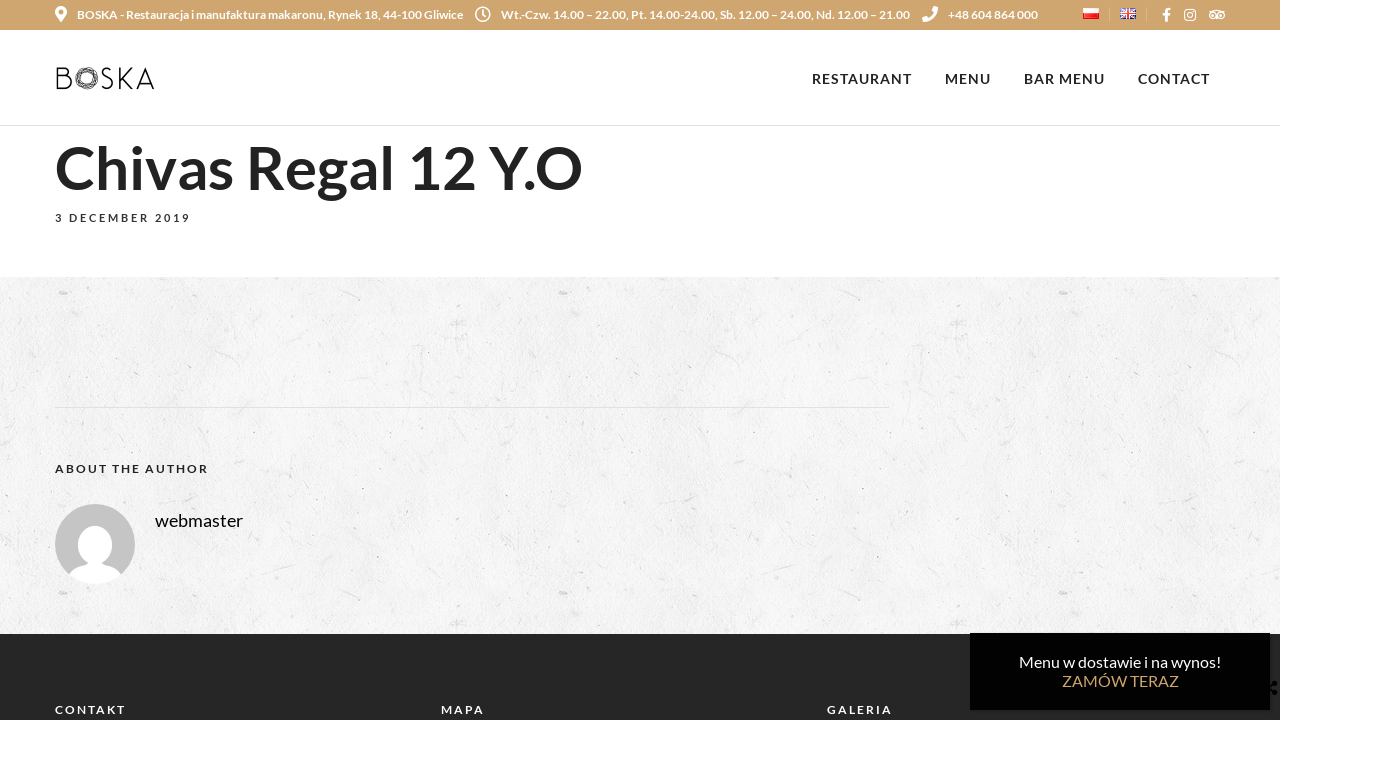

--- FILE ---
content_type: text/html; charset=UTF-8
request_url: https://boskarestauracja.pl/en/menus/chivas-regal-12-y-o-2/
body_size: 18981
content:
<!DOCTYPE html>
<html lang="en-GB"  data-menu="classicmenu">
<head>
<meta charset="UTF-8" />
<meta name="viewport" content="width=device-width, initial-scale=1, maximum-scale=1" />
<meta name="format-detection" content="telephone=no">

<link rel="profile" href="https://gmpg.org/xfn/11" />
<link rel="pingback" href="https://boskarestauracja.pl/xmlrpc.php" />


  

<title>Chivas Regal 12 Y.O &#8211; BOSKA &#8211; Restauracja i manufaktura makaronu</title>
<meta name='robots' content='max-image-preview:large' />
<link rel="alternate" href="https://boskarestauracja.pl/menus/chivas-regal-12-y-o/" hreflang="pl" />
<link rel="alternate" href="https://boskarestauracja.pl/en/menus/chivas-regal-12-y-o-2/" hreflang="en" />
<link rel='dns-prefetch' href='//use.fontawesome.com' />
<link rel='dns-prefetch' href='//www.googletagmanager.com' />
<link rel="alternate" type="application/rss+xml" title="BOSKA - Restauracja i manufaktura makaronu &raquo; Feed" href="https://boskarestauracja.pl/en/feed/" />
<link rel="alternate" type="application/rss+xml" title="BOSKA - Restauracja i manufaktura makaronu &raquo; Comments Feed" href="https://boskarestauracja.pl/en/comments/feed/" />
<script type="text/javascript">
/* <![CDATA[ */
window._wpemojiSettings = {"baseUrl":"https:\/\/s.w.org\/images\/core\/emoji\/15.0.3\/72x72\/","ext":".png","svgUrl":"https:\/\/s.w.org\/images\/core\/emoji\/15.0.3\/svg\/","svgExt":".svg","source":{"concatemoji":"https:\/\/boskarestauracja.pl\/wp-includes\/js\/wp-emoji-release.min.js"}};
/*! This file is auto-generated */
!function(i,n){var o,s,e;function c(e){try{var t={supportTests:e,timestamp:(new Date).valueOf()};sessionStorage.setItem(o,JSON.stringify(t))}catch(e){}}function p(e,t,n){e.clearRect(0,0,e.canvas.width,e.canvas.height),e.fillText(t,0,0);var t=new Uint32Array(e.getImageData(0,0,e.canvas.width,e.canvas.height).data),r=(e.clearRect(0,0,e.canvas.width,e.canvas.height),e.fillText(n,0,0),new Uint32Array(e.getImageData(0,0,e.canvas.width,e.canvas.height).data));return t.every(function(e,t){return e===r[t]})}function u(e,t,n){switch(t){case"flag":return n(e,"\ud83c\udff3\ufe0f\u200d\u26a7\ufe0f","\ud83c\udff3\ufe0f\u200b\u26a7\ufe0f")?!1:!n(e,"\ud83c\uddfa\ud83c\uddf3","\ud83c\uddfa\u200b\ud83c\uddf3")&&!n(e,"\ud83c\udff4\udb40\udc67\udb40\udc62\udb40\udc65\udb40\udc6e\udb40\udc67\udb40\udc7f","\ud83c\udff4\u200b\udb40\udc67\u200b\udb40\udc62\u200b\udb40\udc65\u200b\udb40\udc6e\u200b\udb40\udc67\u200b\udb40\udc7f");case"emoji":return!n(e,"\ud83d\udc26\u200d\u2b1b","\ud83d\udc26\u200b\u2b1b")}return!1}function f(e,t,n){var r="undefined"!=typeof WorkerGlobalScope&&self instanceof WorkerGlobalScope?new OffscreenCanvas(300,150):i.createElement("canvas"),a=r.getContext("2d",{willReadFrequently:!0}),o=(a.textBaseline="top",a.font="600 32px Arial",{});return e.forEach(function(e){o[e]=t(a,e,n)}),o}function t(e){var t=i.createElement("script");t.src=e,t.defer=!0,i.head.appendChild(t)}"undefined"!=typeof Promise&&(o="wpEmojiSettingsSupports",s=["flag","emoji"],n.supports={everything:!0,everythingExceptFlag:!0},e=new Promise(function(e){i.addEventListener("DOMContentLoaded",e,{once:!0})}),new Promise(function(t){var n=function(){try{var e=JSON.parse(sessionStorage.getItem(o));if("object"==typeof e&&"number"==typeof e.timestamp&&(new Date).valueOf()<e.timestamp+604800&&"object"==typeof e.supportTests)return e.supportTests}catch(e){}return null}();if(!n){if("undefined"!=typeof Worker&&"undefined"!=typeof OffscreenCanvas&&"undefined"!=typeof URL&&URL.createObjectURL&&"undefined"!=typeof Blob)try{var e="postMessage("+f.toString()+"("+[JSON.stringify(s),u.toString(),p.toString()].join(",")+"));",r=new Blob([e],{type:"text/javascript"}),a=new Worker(URL.createObjectURL(r),{name:"wpTestEmojiSupports"});return void(a.onmessage=function(e){c(n=e.data),a.terminate(),t(n)})}catch(e){}c(n=f(s,u,p))}t(n)}).then(function(e){for(var t in e)n.supports[t]=e[t],n.supports.everything=n.supports.everything&&n.supports[t],"flag"!==t&&(n.supports.everythingExceptFlag=n.supports.everythingExceptFlag&&n.supports[t]);n.supports.everythingExceptFlag=n.supports.everythingExceptFlag&&!n.supports.flag,n.DOMReady=!1,n.readyCallback=function(){n.DOMReady=!0}}).then(function(){return e}).then(function(){var e;n.supports.everything||(n.readyCallback(),(e=n.source||{}).concatemoji?t(e.concatemoji):e.wpemoji&&e.twemoji&&(t(e.twemoji),t(e.wpemoji)))}))}((window,document),window._wpemojiSettings);
/* ]]> */
</script>
<style id='wp-emoji-styles-inline-css' type='text/css'>

	img.wp-smiley, img.emoji {
		display: inline !important;
		border: none !important;
		box-shadow: none !important;
		height: 1em !important;
		width: 1em !important;
		margin: 0 0.07em !important;
		vertical-align: -0.1em !important;
		background: none !important;
		padding: 0 !important;
	}
</style>
<link rel='stylesheet' id='wp-block-library-css' href='https://boskarestauracja.pl/wp-includes/css/dist/block-library/style.min.css' type='text/css' media='all' />
<style id='font-awesome-svg-styles-default-inline-css' type='text/css'>
.svg-inline--fa {
  display: inline-block;
  height: 1em;
  overflow: visible;
  vertical-align: -.125em;
}
</style>
<link rel='stylesheet' id='font-awesome-svg-styles-css' href='https://boskarestauracja.pl/wp-content/uploads/font-awesome/v5.15.2/css/svg-with-js.css' type='text/css' media='all' />
<style id='font-awesome-svg-styles-inline-css' type='text/css'>
   .wp-block-font-awesome-icon svg::before,
   .wp-rich-text-font-awesome-icon svg::before {content: unset;}
</style>
<style id='classic-theme-styles-inline-css' type='text/css'>
/*! This file is auto-generated */
.wp-block-button__link{color:#fff;background-color:#32373c;border-radius:9999px;box-shadow:none;text-decoration:none;padding:calc(.667em + 2px) calc(1.333em + 2px);font-size:1.125em}.wp-block-file__button{background:#32373c;color:#fff;text-decoration:none}
</style>
<style id='global-styles-inline-css' type='text/css'>
body{--wp--preset--color--black: #000000;--wp--preset--color--cyan-bluish-gray: #abb8c3;--wp--preset--color--white: #ffffff;--wp--preset--color--pale-pink: #f78da7;--wp--preset--color--vivid-red: #cf2e2e;--wp--preset--color--luminous-vivid-orange: #ff6900;--wp--preset--color--luminous-vivid-amber: #fcb900;--wp--preset--color--light-green-cyan: #7bdcb5;--wp--preset--color--vivid-green-cyan: #00d084;--wp--preset--color--pale-cyan-blue: #8ed1fc;--wp--preset--color--vivid-cyan-blue: #0693e3;--wp--preset--color--vivid-purple: #9b51e0;--wp--preset--gradient--vivid-cyan-blue-to-vivid-purple: linear-gradient(135deg,rgba(6,147,227,1) 0%,rgb(155,81,224) 100%);--wp--preset--gradient--light-green-cyan-to-vivid-green-cyan: linear-gradient(135deg,rgb(122,220,180) 0%,rgb(0,208,130) 100%);--wp--preset--gradient--luminous-vivid-amber-to-luminous-vivid-orange: linear-gradient(135deg,rgba(252,185,0,1) 0%,rgba(255,105,0,1) 100%);--wp--preset--gradient--luminous-vivid-orange-to-vivid-red: linear-gradient(135deg,rgba(255,105,0,1) 0%,rgb(207,46,46) 100%);--wp--preset--gradient--very-light-gray-to-cyan-bluish-gray: linear-gradient(135deg,rgb(238,238,238) 0%,rgb(169,184,195) 100%);--wp--preset--gradient--cool-to-warm-spectrum: linear-gradient(135deg,rgb(74,234,220) 0%,rgb(151,120,209) 20%,rgb(207,42,186) 40%,rgb(238,44,130) 60%,rgb(251,105,98) 80%,rgb(254,248,76) 100%);--wp--preset--gradient--blush-light-purple: linear-gradient(135deg,rgb(255,206,236) 0%,rgb(152,150,240) 100%);--wp--preset--gradient--blush-bordeaux: linear-gradient(135deg,rgb(254,205,165) 0%,rgb(254,45,45) 50%,rgb(107,0,62) 100%);--wp--preset--gradient--luminous-dusk: linear-gradient(135deg,rgb(255,203,112) 0%,rgb(199,81,192) 50%,rgb(65,88,208) 100%);--wp--preset--gradient--pale-ocean: linear-gradient(135deg,rgb(255,245,203) 0%,rgb(182,227,212) 50%,rgb(51,167,181) 100%);--wp--preset--gradient--electric-grass: linear-gradient(135deg,rgb(202,248,128) 0%,rgb(113,206,126) 100%);--wp--preset--gradient--midnight: linear-gradient(135deg,rgb(2,3,129) 0%,rgb(40,116,252) 100%);--wp--preset--font-size--small: 13px;--wp--preset--font-size--medium: 20px;--wp--preset--font-size--large: 36px;--wp--preset--font-size--x-large: 42px;--wp--preset--spacing--20: 0.44rem;--wp--preset--spacing--30: 0.67rem;--wp--preset--spacing--40: 1rem;--wp--preset--spacing--50: 1.5rem;--wp--preset--spacing--60: 2.25rem;--wp--preset--spacing--70: 3.38rem;--wp--preset--spacing--80: 5.06rem;--wp--preset--shadow--natural: 6px 6px 9px rgba(0, 0, 0, 0.2);--wp--preset--shadow--deep: 12px 12px 50px rgba(0, 0, 0, 0.4);--wp--preset--shadow--sharp: 6px 6px 0px rgba(0, 0, 0, 0.2);--wp--preset--shadow--outlined: 6px 6px 0px -3px rgba(255, 255, 255, 1), 6px 6px rgba(0, 0, 0, 1);--wp--preset--shadow--crisp: 6px 6px 0px rgba(0, 0, 0, 1);}:where(.is-layout-flex){gap: 0.5em;}:where(.is-layout-grid){gap: 0.5em;}body .is-layout-flex{display: flex;}body .is-layout-flex{flex-wrap: wrap;align-items: center;}body .is-layout-flex > *{margin: 0;}body .is-layout-grid{display: grid;}body .is-layout-grid > *{margin: 0;}:where(.wp-block-columns.is-layout-flex){gap: 2em;}:where(.wp-block-columns.is-layout-grid){gap: 2em;}:where(.wp-block-post-template.is-layout-flex){gap: 1.25em;}:where(.wp-block-post-template.is-layout-grid){gap: 1.25em;}.has-black-color{color: var(--wp--preset--color--black) !important;}.has-cyan-bluish-gray-color{color: var(--wp--preset--color--cyan-bluish-gray) !important;}.has-white-color{color: var(--wp--preset--color--white) !important;}.has-pale-pink-color{color: var(--wp--preset--color--pale-pink) !important;}.has-vivid-red-color{color: var(--wp--preset--color--vivid-red) !important;}.has-luminous-vivid-orange-color{color: var(--wp--preset--color--luminous-vivid-orange) !important;}.has-luminous-vivid-amber-color{color: var(--wp--preset--color--luminous-vivid-amber) !important;}.has-light-green-cyan-color{color: var(--wp--preset--color--light-green-cyan) !important;}.has-vivid-green-cyan-color{color: var(--wp--preset--color--vivid-green-cyan) !important;}.has-pale-cyan-blue-color{color: var(--wp--preset--color--pale-cyan-blue) !important;}.has-vivid-cyan-blue-color{color: var(--wp--preset--color--vivid-cyan-blue) !important;}.has-vivid-purple-color{color: var(--wp--preset--color--vivid-purple) !important;}.has-black-background-color{background-color: var(--wp--preset--color--black) !important;}.has-cyan-bluish-gray-background-color{background-color: var(--wp--preset--color--cyan-bluish-gray) !important;}.has-white-background-color{background-color: var(--wp--preset--color--white) !important;}.has-pale-pink-background-color{background-color: var(--wp--preset--color--pale-pink) !important;}.has-vivid-red-background-color{background-color: var(--wp--preset--color--vivid-red) !important;}.has-luminous-vivid-orange-background-color{background-color: var(--wp--preset--color--luminous-vivid-orange) !important;}.has-luminous-vivid-amber-background-color{background-color: var(--wp--preset--color--luminous-vivid-amber) !important;}.has-light-green-cyan-background-color{background-color: var(--wp--preset--color--light-green-cyan) !important;}.has-vivid-green-cyan-background-color{background-color: var(--wp--preset--color--vivid-green-cyan) !important;}.has-pale-cyan-blue-background-color{background-color: var(--wp--preset--color--pale-cyan-blue) !important;}.has-vivid-cyan-blue-background-color{background-color: var(--wp--preset--color--vivid-cyan-blue) !important;}.has-vivid-purple-background-color{background-color: var(--wp--preset--color--vivid-purple) !important;}.has-black-border-color{border-color: var(--wp--preset--color--black) !important;}.has-cyan-bluish-gray-border-color{border-color: var(--wp--preset--color--cyan-bluish-gray) !important;}.has-white-border-color{border-color: var(--wp--preset--color--white) !important;}.has-pale-pink-border-color{border-color: var(--wp--preset--color--pale-pink) !important;}.has-vivid-red-border-color{border-color: var(--wp--preset--color--vivid-red) !important;}.has-luminous-vivid-orange-border-color{border-color: var(--wp--preset--color--luminous-vivid-orange) !important;}.has-luminous-vivid-amber-border-color{border-color: var(--wp--preset--color--luminous-vivid-amber) !important;}.has-light-green-cyan-border-color{border-color: var(--wp--preset--color--light-green-cyan) !important;}.has-vivid-green-cyan-border-color{border-color: var(--wp--preset--color--vivid-green-cyan) !important;}.has-pale-cyan-blue-border-color{border-color: var(--wp--preset--color--pale-cyan-blue) !important;}.has-vivid-cyan-blue-border-color{border-color: var(--wp--preset--color--vivid-cyan-blue) !important;}.has-vivid-purple-border-color{border-color: var(--wp--preset--color--vivid-purple) !important;}.has-vivid-cyan-blue-to-vivid-purple-gradient-background{background: var(--wp--preset--gradient--vivid-cyan-blue-to-vivid-purple) !important;}.has-light-green-cyan-to-vivid-green-cyan-gradient-background{background: var(--wp--preset--gradient--light-green-cyan-to-vivid-green-cyan) !important;}.has-luminous-vivid-amber-to-luminous-vivid-orange-gradient-background{background: var(--wp--preset--gradient--luminous-vivid-amber-to-luminous-vivid-orange) !important;}.has-luminous-vivid-orange-to-vivid-red-gradient-background{background: var(--wp--preset--gradient--luminous-vivid-orange-to-vivid-red) !important;}.has-very-light-gray-to-cyan-bluish-gray-gradient-background{background: var(--wp--preset--gradient--very-light-gray-to-cyan-bluish-gray) !important;}.has-cool-to-warm-spectrum-gradient-background{background: var(--wp--preset--gradient--cool-to-warm-spectrum) !important;}.has-blush-light-purple-gradient-background{background: var(--wp--preset--gradient--blush-light-purple) !important;}.has-blush-bordeaux-gradient-background{background: var(--wp--preset--gradient--blush-bordeaux) !important;}.has-luminous-dusk-gradient-background{background: var(--wp--preset--gradient--luminous-dusk) !important;}.has-pale-ocean-gradient-background{background: var(--wp--preset--gradient--pale-ocean) !important;}.has-electric-grass-gradient-background{background: var(--wp--preset--gradient--electric-grass) !important;}.has-midnight-gradient-background{background: var(--wp--preset--gradient--midnight) !important;}.has-small-font-size{font-size: var(--wp--preset--font-size--small) !important;}.has-medium-font-size{font-size: var(--wp--preset--font-size--medium) !important;}.has-large-font-size{font-size: var(--wp--preset--font-size--large) !important;}.has-x-large-font-size{font-size: var(--wp--preset--font-size--x-large) !important;}
.wp-block-navigation a:where(:not(.wp-element-button)){color: inherit;}
:where(.wp-block-post-template.is-layout-flex){gap: 1.25em;}:where(.wp-block-post-template.is-layout-grid){gap: 1.25em;}
:where(.wp-block-columns.is-layout-flex){gap: 2em;}:where(.wp-block-columns.is-layout-grid){gap: 2em;}
.wp-block-pullquote{font-size: 1.5em;line-height: 1.6;}
</style>
<link rel='stylesheet' id='contact-form-7-css' href='https://boskarestauracja.pl/wp-content/plugins/contact-form-7/includes/css/styles.css' type='text/css' media='all' />
<link rel='stylesheet' id='rs-plugin-settings-css' href='https://boskarestauracja.pl/wp-content/plugins/revslider/public/assets/css/rs6.css' type='text/css' media='all' />
<style id='rs-plugin-settings-inline-css' type='text/css'>
#rs-demo-id {}
</style>
<link rel='stylesheet' id='wpsm_tabs_r-font-awesome-front-css' href='https://boskarestauracja.pl/wp-content/plugins/tabs-responsive/assets/css/font-awesome/css/font-awesome.min.css' type='text/css' media='all' />
<link rel='stylesheet' id='wpsm_tabs_r_bootstrap-front-css' href='https://boskarestauracja.pl/wp-content/plugins/tabs-responsive/assets/css/bootstrap-front.css' type='text/css' media='all' />
<link rel='stylesheet' id='wpsm_tabs_r_animate-css' href='https://boskarestauracja.pl/wp-content/plugins/tabs-responsive/assets/css/animate.css' type='text/css' media='all' />
<link rel='stylesheet' id='reset-css' href='https://boskarestauracja.pl/wp-content/themes/grandrestaurant/css/reset.css' type='text/css' media='all' />
<link rel='stylesheet' id='wordpress-css' href='https://boskarestauracja.pl/wp-content/themes/grandrestaurant/css/wordpress.css' type='text/css' media='all' />
<link rel='stylesheet' id='animation-css' href='https://boskarestauracja.pl/wp-content/themes/grandrestaurant/css/animation.css' type='text/css' media='all' />
<link rel='stylesheet' id='modulobox-css' href='https://boskarestauracja.pl/wp-content/themes/grandrestaurant/js/modulobox/modulobox.css' type='text/css' media='all' />
<link rel='stylesheet' id='jquery-ui-css' href='https://boskarestauracja.pl/wp-content/plugins/accordions/assets/frontend/css/jquery-ui.css' type='text/css' media='all' />
<link rel='stylesheet' id='mediaelement-css' href='https://boskarestauracja.pl/wp-includes/js/mediaelement/mediaelementplayer-legacy.min.css' type='text/css' media='all' />
<link rel='stylesheet' id='flexslider-css' href='https://boskarestauracja.pl/wp-content/themes/grandrestaurant/js/flexslider/flexslider.css' type='text/css' media='all' />
<link rel='stylesheet' id='tooltipster-css' href='https://boskarestauracja.pl/wp-content/themes/grandrestaurant/css/tooltipster.css' type='text/css' media='all' />
<link rel='stylesheet' id='odometer-theme-css' href='https://boskarestauracja.pl/wp-content/themes/grandrestaurant/css/odometer-theme-minimal.css' type='text/css' media='all' />
<link rel='stylesheet' id='hw-parallax-css' href='https://boskarestauracja.pl/wp-content/themes/grandrestaurant/css/hw-parallax.css' type='text/css' media='all' />
<link rel='stylesheet' id='screen-css' href='https://boskarestauracja.pl/wp-content/themes/grandrestaurant/css/screen.css' type='text/css' media='all' />
<link rel='stylesheet' id='fontawesome-css' href='https://boskarestauracja.pl/wp-content/themes/grandrestaurant/css/font-awesome.min.css' type='text/css' media='all' />
<link rel='stylesheet' id='themify-icons-css' href='https://boskarestauracja.pl/wp-content/themes/grandrestaurant/css/themify-icons.css' type='text/css' media='all' />
<link rel='stylesheet' id='font-awesome-official-css' href='https://use.fontawesome.com/releases/v5.15.2/css/all.css' type='text/css' media='all' integrity="sha384-vSIIfh2YWi9wW0r9iZe7RJPrKwp6bG+s9QZMoITbCckVJqGCCRhc+ccxNcdpHuYu" crossorigin="anonymous" />
<link rel='stylesheet' id='popup-maker-site-css' href='https://boskarestauracja.pl/wp-content/plugins/popup-maker/assets/css/pum-site.min.css' type='text/css' media='all' />
<style id='popup-maker-site-inline-css' type='text/css'>
/* Popup Google Fonts */
@import url('//fonts.googleapis.com/css?family=Montserrat:100');

/* Popup Theme 9022: koncert */
.pum-theme-9022, .pum-theme-koncert { background-color: rgba( 0, 0, 0, 1.00 ) } 
.pum-theme-9022 .pum-container, .pum-theme-koncert .pum-container { padding: 0px; border-radius: 0px; border: 1px none #000000; box-shadow: 1px 1px 3px 0px rgba( 2, 2, 2, 0.23 ); background-color: rgba( 0, 0, 0, 0.00 ) } 
.pum-theme-9022 .pum-title, .pum-theme-koncert .pum-title { color: #000000; text-align: left; text-shadow: 0px 0px 0px rgba( 2, 2, 2, 0.23 ); font-family: inherit; font-weight: 400; font-size: 32px; line-height: 36px } 
.pum-theme-9022 .pum-content, .pum-theme-koncert .pum-content { color: #8c8c8c; font-family: inherit; font-weight: 400 } 
.pum-theme-9022 .pum-content + .pum-close, .pum-theme-koncert .pum-content + .pum-close { position: absolute; height: auto; width: auto; left: auto; right: 0px; bottom: auto; top: 0px; padding: 4px; color: #ffffff; font-family: inherit; font-weight: 400; font-size: 15px; line-height: 10px; border: 1px none #ffffff; border-radius: 0px; box-shadow: 1px 1px 3px 0px rgba( 2, 2, 2, 0.23 ); text-shadow: 0px 0px 0px rgba( 0, 0, 0, 0.23 ); background-color: rgba( 0, 0, 0, 1.00 ) } 

/* Popup Theme 8785: wydarzenia */
.pum-theme-8785, .pum-theme-wydarzenia { background-color: rgba( 0, 0, 0, 0.00 ) } 
.pum-theme-8785 .pum-container, .pum-theme-wydarzenia .pum-container { padding: 5px; border-radius: 0px; border: 1px none #000000; box-shadow: 1px 1px 3px 0px rgba( 2, 2, 2, 0.23 ); background-color: rgba( 0, 0, 0, 1.00 ) } 
.pum-theme-8785 .pum-title, .pum-theme-wydarzenia .pum-title { color: #000000; text-align: left; text-shadow: 0px 0px 0px rgba( 2, 2, 2, 0.23 ); font-family: inherit; font-weight: 400; font-size: 32px; line-height: 36px } 
.pum-theme-8785 .pum-content, .pum-theme-wydarzenia .pum-content { color: #8c8c8c; font-family: inherit; font-weight: 400 } 
.pum-theme-8785 .pum-content + .pum-close, .pum-theme-wydarzenia .pum-content + .pum-close { position: absolute; height: auto; width: auto; left: auto; right: 0px; bottom: auto; top: 0px; padding: 0px; color: #ffffff; font-family: inherit; font-weight: 400; font-size: 12px; line-height: 36px; border: 1px none #ffffff; border-radius: 0px; box-shadow: 1px 1px 3px 0px rgba( 2, 2, 2, 0.23 ); text-shadow: 0px 0px 0px rgba( 0, 0, 0, 0.23 ); background-color: rgba( 0, 183, 205, 1.00 ) } 

/* Popup Theme 8718: sylwester */
.pum-theme-8718, .pum-theme-sylwester { background-color: rgba( 255, 255, 255, 0.00 ) } 
.pum-theme-8718 .pum-container, .pum-theme-sylwester .pum-container { padding: 10px; border-radius: 0px; border: 1px none #000000; box-shadow: 1px 1px 3px 0px rgba( 2, 2, 2, 0.23 ); background-color: rgba( 249, 249, 249, 1.00 ) } 
.pum-theme-8718 .pum-title, .pum-theme-sylwester .pum-title { color: #000000; text-align: left; text-shadow: 0px 0px 0px rgba( 2, 2, 2, 0.23 ); font-family: inherit; font-weight: 400; font-size: 32px; line-height: 36px } 
.pum-theme-8718 .pum-content, .pum-theme-sylwester .pum-content { color: #8c8c8c; font-family: inherit; font-weight: 400 } 
.pum-theme-8718 .pum-content + .pum-close, .pum-theme-sylwester .pum-content + .pum-close { position: absolute; height: auto; width: auto; left: auto; right: 0px; bottom: auto; top: 0px; padding: 8px; color: #ffffff; font-family: inherit; font-weight: 400; font-size: 12px; line-height: 36px; border: 1px none #ffffff; border-radius: 0px; box-shadow: 1px 1px 3px 0px rgba( 2, 2, 2, 0.23 ); text-shadow: 0px 0px 0px rgba( 0, 0, 0, 0.23 ); background-color: rgba( 0, 183, 205, 1.00 ) } 

/* Popup Theme 7951: zamów */
.pum-theme-7951, .pum-theme-zanow { background-color: rgba( 2, 2, 2, 0.00 ) } 
.pum-theme-7951 .pum-container, .pum-theme-zanow .pum-container { padding: 18px; border-radius: 0px; border: 1px none #000000; box-shadow: 1px 1px 3px 0px rgba( 2, 2, 2, 0.23 ); background-color: rgba( 2, 2, 2, 1.00 ) } 
.pum-theme-7951 .pum-title, .pum-theme-zanow .pum-title { color: #000000; text-align: left; text-shadow: 0px 0px 0px rgba( 2, 2, 2, 0.23 ); font-family: inherit; font-weight: 400; font-size: 32px; line-height: 36px } 
.pum-theme-7951 .pum-content, .pum-theme-zanow .pum-content { color: #ffffff; font-family: inherit; font-weight: 400 } 
.pum-theme-7951 .pum-content + .pum-close, .pum-theme-zanow .pum-content + .pum-close { position: absolute; height: auto; width: auto; left: auto; right: 0px; bottom: auto; top: 0px; padding: 0px; color: #ffffff; font-family: inherit; font-weight: 400; font-size: 12px; line-height: 36px; border: 1px none #ffffff; border-radius: 0px; box-shadow: 1px 1px 3px 0px rgba( 2, 2, 2, 0.23 ); text-shadow: 0px 0px 0px rgba( 0, 0, 0, 0.23 ); background-color: rgba( 0, 183, 205, 1.00 ) } 

/* Popup Theme 7398: Light Box */
.pum-theme-7398, .pum-theme-lightbox { background-color: rgba( 0, 0, 0, 0.60 ) } 
.pum-theme-7398 .pum-container, .pum-theme-lightbox .pum-container { padding: 18px; border-radius: 3px; border: 8px solid #000000; box-shadow: 0px 0px 30px 0px rgba( 2, 2, 2, 1.00 ); background-color: rgba( 255, 255, 255, 1.00 ) } 
.pum-theme-7398 .pum-title, .pum-theme-lightbox .pum-title { color: #000000; text-align: left; text-shadow: 0px 0px 0px rgba( 2, 2, 2, 0.23 ); font-family: inherit; font-weight: 100; font-size: 32px; line-height: 36px } 
.pum-theme-7398 .pum-content, .pum-theme-lightbox .pum-content { color: #000000; font-family: inherit; font-weight: 100 } 
.pum-theme-7398 .pum-content + .pum-close, .pum-theme-lightbox .pum-content + .pum-close { position: absolute; height: 26px; width: 26px; left: auto; right: -13px; bottom: auto; top: -13px; padding: 0px; color: #ffffff; font-family: Arial; font-weight: 100; font-size: 24px; line-height: 24px; border: 2px solid #ffffff; border-radius: 26px; box-shadow: 0px 0px 15px 1px rgba( 2, 2, 2, 0.75 ); text-shadow: 0px 0px 0px rgba( 0, 0, 0, 0.23 ); background-color: rgba( 0, 0, 0, 1.00 ) } 

/* Popup Theme 7399: Enterprise Blue */
.pum-theme-7399, .pum-theme-enterprise-blue { background-color: rgba( 0, 0, 0, 0.70 ) } 
.pum-theme-7399 .pum-container, .pum-theme-enterprise-blue .pum-container { padding: 28px; border-radius: 5px; border: 1px none #000000; box-shadow: 0px 10px 25px 4px rgba( 2, 2, 2, 0.50 ); background-color: rgba( 255, 255, 255, 1.00 ) } 
.pum-theme-7399 .pum-title, .pum-theme-enterprise-blue .pum-title { color: #315b7c; text-align: left; text-shadow: 0px 0px 0px rgba( 2, 2, 2, 0.23 ); font-family: inherit; font-weight: 100; font-size: 34px; line-height: 36px } 
.pum-theme-7399 .pum-content, .pum-theme-enterprise-blue .pum-content { color: #2d2d2d; font-family: inherit; font-weight: 100 } 
.pum-theme-7399 .pum-content + .pum-close, .pum-theme-enterprise-blue .pum-content + .pum-close { position: absolute; height: 28px; width: 28px; left: auto; right: 8px; bottom: auto; top: 8px; padding: 4px; color: #ffffff; font-family: Times New Roman; font-weight: 100; font-size: 20px; line-height: 20px; border: 1px none #ffffff; border-radius: 42px; box-shadow: 0px 0px 0px 0px rgba( 2, 2, 2, 0.23 ); text-shadow: 0px 0px 0px rgba( 0, 0, 0, 0.23 ); background-color: rgba( 49, 91, 124, 1.00 ) } 

/* Popup Theme 7400: Hello Box */
.pum-theme-7400, .pum-theme-hello-box { background-color: rgba( 0, 0, 0, 0.75 ) } 
.pum-theme-7400 .pum-container, .pum-theme-hello-box .pum-container { padding: 30px; border-radius: 80px; border: 14px solid #81d742; box-shadow: 0px 0px 0px 0px rgba( 2, 2, 2, 0.00 ); background-color: rgba( 255, 255, 255, 1.00 ) } 
.pum-theme-7400 .pum-title, .pum-theme-hello-box .pum-title { color: #2d2d2d; text-align: left; text-shadow: 0px 0px 0px rgba( 2, 2, 2, 0.23 ); font-family: Montserrat; font-weight: 100; font-size: 32px; line-height: 36px } 
.pum-theme-7400 .pum-content, .pum-theme-hello-box .pum-content { color: #2d2d2d; font-family: inherit; font-weight: 100 } 
.pum-theme-7400 .pum-content + .pum-close, .pum-theme-hello-box .pum-content + .pum-close { position: absolute; height: auto; width: auto; left: auto; right: -30px; bottom: auto; top: -30px; padding: 0px; color: #2d2d2d; font-family: Times New Roman; font-weight: 100; font-size: 32px; line-height: 28px; border: 1px none #ffffff; border-radius: 28px; box-shadow: 0px 0px 0px 0px rgba( 2, 2, 2, 0.23 ); text-shadow: 0px 0px 0px rgba( 0, 0, 0, 0.23 ); background-color: rgba( 255, 255, 255, 1.00 ) } 

/* Popup Theme 7401: Cutting Edge */
.pum-theme-7401, .pum-theme-cutting-edge { background-color: rgba( 0, 0, 0, 0.50 ) } 
.pum-theme-7401 .pum-container, .pum-theme-cutting-edge .pum-container { padding: 18px; border-radius: 0px; border: 1px none #000000; box-shadow: 0px 10px 25px 0px rgba( 2, 2, 2, 0.50 ); background-color: rgba( 30, 115, 190, 1.00 ) } 
.pum-theme-7401 .pum-title, .pum-theme-cutting-edge .pum-title { color: #ffffff; text-align: left; text-shadow: 0px 0px 0px rgba( 2, 2, 2, 0.23 ); font-family: Sans-Serif; font-weight: 100; font-size: 26px; line-height: 28px } 
.pum-theme-7401 .pum-content, .pum-theme-cutting-edge .pum-content { color: #ffffff; font-family: inherit; font-weight: 100 } 
.pum-theme-7401 .pum-content + .pum-close, .pum-theme-cutting-edge .pum-content + .pum-close { position: absolute; height: 24px; width: 24px; left: auto; right: 0px; bottom: auto; top: 0px; padding: 0px; color: #1e73be; font-family: Times New Roman; font-weight: 100; font-size: 32px; line-height: 24px; border: 1px none #ffffff; border-radius: 0px; box-shadow: -1px 1px 1px 0px rgba( 2, 2, 2, 0.10 ); text-shadow: -1px 1px 1px rgba( 0, 0, 0, 0.10 ); background-color: rgba( 238, 238, 34, 1.00 ) } 

/* Popup Theme 7402: Obramowanie */
.pum-theme-7402, .pum-theme-framed-border { background-color: rgba( 255, 255, 255, 0.50 ) } 
.pum-theme-7402 .pum-container, .pum-theme-framed-border .pum-container { padding: 18px; border-radius: 0px; border: 20px outset #dd3333; box-shadow: 1px 1px 3px 0px rgba( 2, 2, 2, 0.97 ) inset; background-color: rgba( 255, 251, 239, 1.00 ) } 
.pum-theme-7402 .pum-title, .pum-theme-framed-border .pum-title { color: #000000; text-align: left; text-shadow: 0px 0px 0px rgba( 2, 2, 2, 0.23 ); font-family: inherit; font-weight: 100; font-size: 32px; line-height: 36px } 
.pum-theme-7402 .pum-content, .pum-theme-framed-border .pum-content { color: #2d2d2d; font-family: inherit; font-weight: 100 } 
.pum-theme-7402 .pum-content + .pum-close, .pum-theme-framed-border .pum-content + .pum-close { position: absolute; height: 20px; width: 20px; left: auto; right: -20px; bottom: auto; top: -20px; padding: 0px; color: #ffffff; font-family: Tahoma; font-weight: 700; font-size: 16px; line-height: 18px; border: 1px none #ffffff; border-radius: 0px; box-shadow: 0px 0px 0px 0px rgba( 2, 2, 2, 0.23 ); text-shadow: 0px 0px 0px rgba( 0, 0, 0, 0.23 ); background-color: rgba( 0, 0, 0, 0.55 ) } 

/* Popup Theme 7403: Floating Bar - Soft Blue */
.pum-theme-7403, .pum-theme-floating-bar { background-color: rgba( 255, 255, 255, 0.00 ) } 
.pum-theme-7403 .pum-container, .pum-theme-floating-bar .pum-container { padding: 8px; border-radius: 0px; border: 1px none #000000; box-shadow: 1px 1px 3px 0px rgba( 2, 2, 2, 0.23 ); background-color: rgba( 238, 246, 252, 1.00 ) } 
.pum-theme-7403 .pum-title, .pum-theme-floating-bar .pum-title { color: #505050; text-align: left; text-shadow: 0px 0px 0px rgba( 2, 2, 2, 0.23 ); font-family: inherit; font-weight: 400; font-size: 32px; line-height: 36px } 
.pum-theme-7403 .pum-content, .pum-theme-floating-bar .pum-content { color: #505050; font-family: inherit; font-weight: 400 } 
.pum-theme-7403 .pum-content + .pum-close, .pum-theme-floating-bar .pum-content + .pum-close { position: absolute; height: 18px; width: 18px; left: auto; right: 5px; bottom: auto; top: 50%; padding: 0px; color: #505050; font-family: Sans-Serif; font-weight: 700; font-size: 15px; line-height: 18px; border: 1px solid #505050; border-radius: 15px; box-shadow: 0px 0px 0px 0px rgba( 2, 2, 2, 0.00 ); text-shadow: 0px 0px 0px rgba( 0, 0, 0, 0.00 ); background-color: rgba( 255, 255, 255, 0.00 ); transform: translate(0, -50%) } 

/* Popup Theme 7404: Content Only - For use with page builders or block editor */
.pum-theme-7404, .pum-theme-content-only { background-color: rgba( 0, 0, 0, 0.70 ) } 
.pum-theme-7404 .pum-container, .pum-theme-content-only .pum-container { padding: 0px; border-radius: 0px; border: 1px none #000000; box-shadow: 0px 0px 0px 0px rgba( 2, 2, 2, 0.00 ) } 
.pum-theme-7404 .pum-title, .pum-theme-content-only .pum-title { color: #000000; text-align: left; text-shadow: 0px 0px 0px rgba( 2, 2, 2, 0.23 ); font-family: inherit; font-weight: 400; font-size: 32px; line-height: 36px } 
.pum-theme-7404 .pum-content, .pum-theme-content-only .pum-content { color: #8c8c8c; font-family: inherit; font-weight: 400 } 
.pum-theme-7404 .pum-content + .pum-close, .pum-theme-content-only .pum-content + .pum-close { position: absolute; height: 18px; width: 18px; left: auto; right: 7px; bottom: auto; top: 7px; padding: 0px; color: #000000; font-family: inherit; font-weight: 700; font-size: 20px; line-height: 20px; border: 1px none #ffffff; border-radius: 15px; box-shadow: 0px 0px 0px 0px rgba( 2, 2, 2, 0.00 ); text-shadow: 0px 0px 0px rgba( 0, 0, 0, 0.00 ); background-color: rgba( 255, 255, 255, 0.00 ) } 

/* Popup Theme 7397: Standardowa skórka */
.pum-theme-7397, .pum-theme-standardowa-skorka { background-color: rgba( 255, 255, 255, 1.00 ) } 
.pum-theme-7397 .pum-container, .pum-theme-standardowa-skorka .pum-container { padding: 18px; border-radius: 0px; border: 1px none #000000; box-shadow: 1px 1px 3px 0px rgba( 2, 2, 2, 0.23 ); background-color: rgba( 249, 249, 249, 1.00 ) } 
.pum-theme-7397 .pum-title, .pum-theme-standardowa-skorka .pum-title { color: #000000; text-align: left; text-shadow: 0px 0px 0px rgba( 2, 2, 2, 0.23 ); font-family: inherit; font-weight: 400; font-size: 32px; font-style: normal; line-height: 36px } 
.pum-theme-7397 .pum-content, .pum-theme-standardowa-skorka .pum-content { color: #8c8c8c; font-family: inherit; font-weight: 400; font-style: inherit } 
.pum-theme-7397 .pum-content + .pum-close, .pum-theme-standardowa-skorka .pum-content + .pum-close { position: absolute; height: auto; width: auto; left: auto; right: 0px; bottom: auto; top: 0px; padding: 8px; color: #ffffff; font-family: inherit; font-weight: 400; font-size: 12px; font-style: inherit; line-height: 36px; border: 1px none #ffffff; border-radius: 0px; box-shadow: 1px 1px 3px 0px rgba( 2, 2, 2, 0.23 ); text-shadow: 0px 0px 0px rgba( 0, 0, 0, 0.23 ); background-color: rgba( 0, 183, 205, 1.00 ) } 

#pum-9017 {z-index: 1999999999}
#pum-8931 {z-index: 1999999999}
#pum-7946 {z-index: 1999999999}
#pum-8889 {z-index: 1999999998}
#pum-7617 {z-index: 1999999999}
#pum-8708 {z-index: 1999999999}
#pum-8866 {z-index: 1999999999}
#pum-8059 {z-index: 1999999999}
#pum-8016 {z-index: 1999999999}
#pum-7999 {z-index: 2999999999}
#pum-7770 {z-index: 1999999999}
#pum-7405 {z-index: 1999999999}

</style>
<link rel='stylesheet' id='responsive-css' href='https://boskarestauracja.pl/wp-content/themes/grandrestaurant/css/grid.css' type='text/css' media='all' />
<link rel='stylesheet' id='grandrestaurant-custom-css-css' href='https://boskarestauracja.pl/wp-content/themes/grandrestaurant/templates/custom-css.php' type='text/css' media='all' />
<link rel='stylesheet' id='font-awesome-official-v4shim-css' href='https://use.fontawesome.com/releases/v5.15.2/css/v4-shims.css' type='text/css' media='all' integrity="sha384-1CjXmylX8++C7CVZORGA9EwcbYDfZV2D4Kl1pTm3hp2I/usHDafIrgBJNuRTDQ4f" crossorigin="anonymous" />
<style id='font-awesome-official-v4shim-inline-css' type='text/css'>
@font-face {
font-family: "FontAwesome";
font-display: block;
src: url("https://use.fontawesome.com/releases/v5.15.2/webfonts/fa-brands-400.eot"),
		url("https://use.fontawesome.com/releases/v5.15.2/webfonts/fa-brands-400.eot?#iefix") format("embedded-opentype"),
		url("https://use.fontawesome.com/releases/v5.15.2/webfonts/fa-brands-400.woff2") format("woff2"),
		url("https://use.fontawesome.com/releases/v5.15.2/webfonts/fa-brands-400.woff") format("woff"),
		url("https://use.fontawesome.com/releases/v5.15.2/webfonts/fa-brands-400.ttf") format("truetype"),
		url("https://use.fontawesome.com/releases/v5.15.2/webfonts/fa-brands-400.svg#fontawesome") format("svg");
}

@font-face {
font-family: "FontAwesome";
font-display: block;
src: url("https://use.fontawesome.com/releases/v5.15.2/webfonts/fa-solid-900.eot"),
		url("https://use.fontawesome.com/releases/v5.15.2/webfonts/fa-solid-900.eot?#iefix") format("embedded-opentype"),
		url("https://use.fontawesome.com/releases/v5.15.2/webfonts/fa-solid-900.woff2") format("woff2"),
		url("https://use.fontawesome.com/releases/v5.15.2/webfonts/fa-solid-900.woff") format("woff"),
		url("https://use.fontawesome.com/releases/v5.15.2/webfonts/fa-solid-900.ttf") format("truetype"),
		url("https://use.fontawesome.com/releases/v5.15.2/webfonts/fa-solid-900.svg#fontawesome") format("svg");
}

@font-face {
font-family: "FontAwesome";
font-display: block;
src: url("https://use.fontawesome.com/releases/v5.15.2/webfonts/fa-regular-400.eot"),
		url("https://use.fontawesome.com/releases/v5.15.2/webfonts/fa-regular-400.eot?#iefix") format("embedded-opentype"),
		url("https://use.fontawesome.com/releases/v5.15.2/webfonts/fa-regular-400.woff2") format("woff2"),
		url("https://use.fontawesome.com/releases/v5.15.2/webfonts/fa-regular-400.woff") format("woff"),
		url("https://use.fontawesome.com/releases/v5.15.2/webfonts/fa-regular-400.ttf") format("truetype"),
		url("https://use.fontawesome.com/releases/v5.15.2/webfonts/fa-regular-400.svg#fontawesome") format("svg");
unicode-range: U+F004-F005,U+F007,U+F017,U+F022,U+F024,U+F02E,U+F03E,U+F044,U+F057-F059,U+F06E,U+F070,U+F075,U+F07B-F07C,U+F080,U+F086,U+F089,U+F094,U+F09D,U+F0A0,U+F0A4-F0A7,U+F0C5,U+F0C7-F0C8,U+F0E0,U+F0EB,U+F0F3,U+F0F8,U+F0FE,U+F111,U+F118-F11A,U+F11C,U+F133,U+F144,U+F146,U+F14A,U+F14D-F14E,U+F150-F152,U+F15B-F15C,U+F164-F165,U+F185-F186,U+F191-F192,U+F1AD,U+F1C1-F1C9,U+F1CD,U+F1D8,U+F1E3,U+F1EA,U+F1F6,U+F1F9,U+F20A,U+F247-F249,U+F24D,U+F254-F25B,U+F25D,U+F267,U+F271-F274,U+F279,U+F28B,U+F28D,U+F2B5-F2B6,U+F2B9,U+F2BB,U+F2BD,U+F2C1-F2C2,U+F2D0,U+F2D2,U+F2DC,U+F2ED,U+F328,U+F358-F35B,U+F3A5,U+F3D1,U+F410,U+F4AD;
}
</style>
<script type="text/javascript" src="https://boskarestauracja.pl/wp-includes/js/jquery/jquery.min.js" id="jquery-core-js"></script>
<script type="text/javascript" src="https://boskarestauracja.pl/wp-includes/js/jquery/jquery-migrate.min.js" id="jquery-migrate-js"></script>
<script type="text/javascript" src="https://boskarestauracja.pl/wp-content/plugins/revslider/public/assets/js/rbtools.min.js" id="tp-tools-js"></script>
<script type="text/javascript" src="https://boskarestauracja.pl/wp-content/plugins/revslider/public/assets/js/rs6.min.js" id="revmin-js"></script>
<link rel="https://api.w.org/" href="https://boskarestauracja.pl/wp-json/" /><link rel="canonical" href="https://boskarestauracja.pl/en/menus/chivas-regal-12-y-o-2/" />
<link rel="alternate" type="application/json+oembed" href="https://boskarestauracja.pl/wp-json/oembed/1.0/embed?url=https%3A%2F%2Fboskarestauracja.pl%2Fen%2Fmenus%2Fchivas-regal-12-y-o-2%2F" />
<link rel="alternate" type="text/xml+oembed" href="https://boskarestauracja.pl/wp-json/oembed/1.0/embed?url=https%3A%2F%2Fboskarestauracja.pl%2Fen%2Fmenus%2Fchivas-regal-12-y-o-2%2F&#038;format=xml" />
<meta name="generator" content="Site Kit by Google 1.163.0" /><style type="text/css">.recentcomments a{display:inline !important;padding:0 !important;margin:0 !important;}</style><meta name="generator" content="Powered by Slider Revolution 6.3.3 - responsive, Mobile-Friendly Slider Plugin for WordPress with comfortable drag and drop interface." />
<link rel="icon" href="https://boskarestauracja.pl/wp-content/uploads/2022/11/cropped-logo-boska-32x32.png" sizes="32x32" />
<link rel="icon" href="https://boskarestauracja.pl/wp-content/uploads/2022/11/cropped-logo-boska-192x192.png" sizes="192x192" />
<link rel="apple-touch-icon" href="https://boskarestauracja.pl/wp-content/uploads/2022/11/cropped-logo-boska-180x180.png" />
<meta name="msapplication-TileImage" content="https://boskarestauracja.pl/wp-content/uploads/2022/11/cropped-logo-boska-270x270.png" />
<script type="text/javascript">function setREVStartSize(e){
			//window.requestAnimationFrame(function() {				 
				window.RSIW = window.RSIW===undefined ? window.innerWidth : window.RSIW;	
				window.RSIH = window.RSIH===undefined ? window.innerHeight : window.RSIH;	
				try {								
					var pw = document.getElementById(e.c).parentNode.offsetWidth,
						newh;
					pw = pw===0 || isNaN(pw) ? window.RSIW : pw;
					e.tabw = e.tabw===undefined ? 0 : parseInt(e.tabw);
					e.thumbw = e.thumbw===undefined ? 0 : parseInt(e.thumbw);
					e.tabh = e.tabh===undefined ? 0 : parseInt(e.tabh);
					e.thumbh = e.thumbh===undefined ? 0 : parseInt(e.thumbh);
					e.tabhide = e.tabhide===undefined ? 0 : parseInt(e.tabhide);
					e.thumbhide = e.thumbhide===undefined ? 0 : parseInt(e.thumbhide);
					e.mh = e.mh===undefined || e.mh=="" || e.mh==="auto" ? 0 : parseInt(e.mh,0);		
					if(e.layout==="fullscreen" || e.l==="fullscreen") 						
						newh = Math.max(e.mh,window.RSIH);					
					else{					
						e.gw = Array.isArray(e.gw) ? e.gw : [e.gw];
						for (var i in e.rl) if (e.gw[i]===undefined || e.gw[i]===0) e.gw[i] = e.gw[i-1];					
						e.gh = e.el===undefined || e.el==="" || (Array.isArray(e.el) && e.el.length==0)? e.gh : e.el;
						e.gh = Array.isArray(e.gh) ? e.gh : [e.gh];
						for (var i in e.rl) if (e.gh[i]===undefined || e.gh[i]===0) e.gh[i] = e.gh[i-1];
											
						var nl = new Array(e.rl.length),
							ix = 0,						
							sl;					
						e.tabw = e.tabhide>=pw ? 0 : e.tabw;
						e.thumbw = e.thumbhide>=pw ? 0 : e.thumbw;
						e.tabh = e.tabhide>=pw ? 0 : e.tabh;
						e.thumbh = e.thumbhide>=pw ? 0 : e.thumbh;					
						for (var i in e.rl) nl[i] = e.rl[i]<window.RSIW ? 0 : e.rl[i];
						sl = nl[0];									
						for (var i in nl) if (sl>nl[i] && nl[i]>0) { sl = nl[i]; ix=i;}															
						var m = pw>(e.gw[ix]+e.tabw+e.thumbw) ? 1 : (pw-(e.tabw+e.thumbw)) / (e.gw[ix]);					
						newh =  (e.gh[ix] * m) + (e.tabh + e.thumbh);
					}				
					if(window.rs_init_css===undefined) window.rs_init_css = document.head.appendChild(document.createElement("style"));					
					document.getElementById(e.c).height = newh+"px";
					window.rs_init_css.innerHTML += "#"+e.c+"_wrapper { height: "+newh+"px }";				
				} catch(e){
					console.log("Failure at Presize of Slider:" + e)
				}					   
			//});
		  };</script>
		<style type="text/css" id="wp-custom-css">
			span.ppb_title_first
{
	font-family: 'Lato';
	font-size: 60px;
	line-height: 70px;
}
.menu_image img {
  width: auto;
  height: auto;
}
.menu_image {
  width: 100px;
	height: 100px;
}
		</style>
		<style id="kirki-inline-styles">body, input[type=text], input[type=password], input[type=email], input[type=url], input[type=date], input[type=tel], input.wpcf7-text, .woocommerce table.cart td.actions .coupon .input-text, .woocommerce-page table.cart td.actions .coupon .input-text, .woocommerce #content table.cart td.actions .coupon .input-text, .woocommerce-page #content table.cart td.actions .coupon .input-text, select, textarea, .ui-widget input, .ui-widget select, .ui-widget textarea, .ui-widget button, .ui-widget label, .ui-widget-header, .zm_alr_ul_container, .woocommerce .woocommerce-result-count, .woocommerce .woocommerce-ordering select{font-family:Lato;font-size:14px;font-weight:400;line-height:1.8;text-transform:none;}h1, h2, h3, h4, h5, h6, h7, .post_quote_title, strong[itemprop="author"], #page_content_wrapper .posts.blog li a, .page_content_wrapper .posts.blog li a, #filter_selected, blockquote, .sidebar_widget li.widget_products, #footer ul.sidebar_widget li ul.posts.blog li a, .woocommerce-page table.cart th, table.shop_table thead tr th, .testimonial_slider_content, .pagination, .pagination_detail, .appointment-form-shortcode .mpa-booking-step.mpa-booking-step-period .mpa-shortcode-title, .appointment-form-shortcode .mpa-booking-step.mpa-booking-step-cart .mpa-shortcode-title, .appointment-form-shortcode .mpa-booking-step.mpa-booking-step-checkout .mpa-shortcode-title, .appointment-form-shortcode .mpa-booking-step.mpa-booking-step-payment .mpa-shortcode-title, #respond.comment-respond .comment-reply-title{font-family:Lato;font-weight:400;line-height:1.8;text-transform:none;}h1{font-size:34px;}h2{font-size:60px;}h3{font-size:26px;}h4{font-size:22px;}h5{font-size:18px;}h6{font-size:16px;}blockquote{font-size:20px;line-height:1.8;}body{background-color:#ffffff;}body, .pagination a, .slider_wrapper .gallery_image_caption h2, .post_info a{color:#333333;}::selection{background-color:#333333;}a{color:#cfa670;}a:hover, a:active, .post_info_comment a i{color:#89d79d;}h1, h2, h3, h4, h5, pre, code, tt, blockquote, .post_header h5 a, .post_header h3 a, .post_header.grid h6 a, .post_header.fullwidth h4 a, .post_header h5 a, blockquote, .site_loading_logo_item i, .menu_content_classic .menu_price{color:#000000;}#social_share_wrapper, hr, #social_share_wrapper, .post.type-post, #page_content_wrapper .sidebar .content .sidebar_widget li h2.widgettitle, h2.widgettitle, h5.widgettitle, .comment .right, .widget_tag_cloud div a, .meta-tags a, .tag_cloud a, #footer, #post_more_wrapper, .woocommerce ul.products li.product, .woocommerce-page ul.products li.product, .woocommerce ul.products li.product .price, .woocommerce-page ul.products li.product .price, #page_content_wrapper .inner .sidebar_content, #page_caption, #page_content_wrapper .inner .sidebar_content.left_sidebar, .ajax_close, .ajax_next, .ajax_prev, .portfolio_next, .portfolio_prev, .portfolio_next_prev_wrapper.video .portfolio_prev, .portfolio_next_prev_wrapper.video .portfolio_next, .separated, .blog_next_prev_wrapper, #post_more_wrapper h5, #ajax_portfolio_wrapper.hidding, #ajax_portfolio_wrapper.visible, .tabs.vertical .ui-tabs-panel, .woocommerce div.product .woocommerce-tabs ul.tabs li, .woocommerce #content div.product .woocommerce-tabs ul.tabs li, .woocommerce-page div.product .woocommerce-tabs ul.tabs li, .woocommerce-page #content div.product .woocommerce-tabs ul.tabs li, .woocommerce div.product .woocommerce-tabs .panel, .woocommerce-page div.product .woocommerce-tabs .panel, .woocommerce #content div.product .woocommerce-tabs .panel, .woocommerce-page #content div.product .woocommerce-tabs .panel, .woocommerce table.shop_table, .woocommerce-page table.shop_table, table tr td, .woocommerce .cart-collaterals .cart_totals, .woocommerce-page .cart-collaterals .cart_totals, .woocommerce .cart-collaterals .shipping_calcuLator, .woocommerce-page .cart-collaterals .shipping_calcuLator, .woocommerce .cart-collaterals .cart_totals tr td, .woocommerce .cart-collaterals .cart_totals tr th, .woocommerce-page .cart-collaterals .cart_totals tr td, .woocommerce-page .cart-collaterals .cart_totals tr th, table tr th, .woocommerce #payment, .woocommerce-page #payment, .woocommerce #payment ul.payment_methods li, .woocommerce-page #payment ul.payment_methods li, .woocommerce #payment div.form-row, .woocommerce-page #payment div.form-row, .ui-tabs li:first-child, .ui-tabs .ui-tabs-nav li, .ui-tabs.vertical .ui-tabs-nav li, .ui-tabs.vertical.right .ui-tabs-nav li.ui-state-active, .ui-tabs.vertical .ui-tabs-nav li:last-child, #page_content_wrapper .inner .sidebar_wrapper ul.sidebar_widget li.widget_nav_menu ul.menu li.current-menu-item a, .page_content_wrapper .inner .sidebar_wrapper ul.sidebar_widget li.widget_nav_menu ul.menu li.current-menu-item a, .pricing_wrapper, .pricing_wrapper li, .ui-accordion .ui-accordion-header, .ui-accordion .ui-accordion-content, .woocommerce-page div.product .woocommerce-tabs{border-color:#e1e1e1;}.appointment-form-shortcode label, .appointment-form-widget>.widget-body label{color:#000000;}div.flatpickr-current-month, .appointment-form-shortcode .mpa-booking-step.mpa-booking-step-cart .mpa-shortcode-title, .appointment-form-shortcode .mpa-booking-step.mpa-booking-step-checkout .mpa-shortcode-title, .appointment-form-shortcode .mpa-booking-step.mpa-booking-step-period .mpa-shortcode-title, .appointment-form-shortcode .mpa-booking-step.mpa-booking-step-service-form .mpa-shortcode-title, .appointment-form-shortcode .mpa-booking-step.mpa-booking-step-payment .mpa-shortcode-title, .appointment-form-widget > .widget-body .mpa-booking-step.mpa-booking-step-cart .mpa-shortcode-title, .appointment-form-widget > .widget-body .mpa-booking-step.mpa-booking-step-checkout .mpa-shortcode-title, .appointment-form-widget > .widget-body .mpa-booking-step.mpa-booking-step-period .mpa-shortcode-title, .appointment-form-widget > .widget-body .mpa-booking-step.mpa-booking-step-service-form .mpa-shortcode-title, .appointment-form-widget > .widget-body .mpa-booking-step.mpa-booking-step-payment .mpa-shortcode-title, .appointment-form-shortcode .mpa-booking-step.mpa-booking-step-period .flatpickr-calendar .flatpickr-weekdays .flatpickr-weekday, .appointment-form-widget > .widget-body .mpa-booking-step.mpa-booking-step-period .flatpickr-calendar .flatpickr-weekdays .flatpickr-weekday, .appointment-form-shortcode .mpa-booking-step.mpa-booking-step-period .flatpickr-calendar .flatpickr-day, .appointment-form-widget > .widget-body .mpa-booking-step.mpa-booking-step-period .flatpickr-calendar .flatpickr-day{color:#000000;}.appointment-form-shortcode .mpa-booking-step.mpa-booking-step-period .flatpickr-calendar .flatpickr-months .flatpickr-next-month:hover svg, .appointment-form-shortcode .mpa-booking-step.mpa-booking-step-period .flatpickr-calendar .flatpickr-months .flatpickr-prev-month:hover svg, .appointment-form-widget > .widget-body .mpa-booking-step.mpa-booking-step-period .flatpickr-calendar .flatpickr-months .flatpickr-next-month:hover svg, .appointment-form-widget > .widget-body .mpa-booking-step.mpa-booking-step-period .flatpickr-calendar .flatpickr-months .flatpickr-prev-month:hover svg{fill:#000000;}.appointment-form-shortcode .mpa-booking-step.mpa-booking-step-period .flatpickr-calendar .flatpickr-months, .appointment-form-widget > .widget-body .mpa-booking-step.mpa-booking-step-period .flatpickr-calendar .flatpickr-months, .appointment-form-shortcode .mpa-booking-step.mpa-booking-step-period .flatpickr-calendar .flatpickr-day:before, .appointment-form-widget > .widget-body .mpa-booking-step.mpa-booking-step-period .flatpickr-calendar .flatpickr-day:before, .appointment-form-shortcode .mpa-booking-step.mpa-booking-step-cart .mpa-cart .mpa-cart-item{background:#f9f9f9;}.appointment-form-shortcode .mpa-booking-step.mpa-booking-step-cart .mpa-cart .mpa-cart-item, .appointment-form-widget > .widget-body .mpa-booking-step.mpa-booking-step-cart .mpa-cart .mpa-cart-item, .appointment-form-shortcode .mpa-booking-step.mpa-booking-step-booking, .appointment-form-widget > .widget-body .mpa-booking-step.mpa-booking-step-booking{background:#f9f9f9;}.menu_content_classic .menu_highlight, .menu_content_classic .menu_order{background-color:#cfa670;}label{font-family:Lato;font-size:16px;font-weight:600;line-height:1.8;text-transform:uppercase;color:#444444;}input[type=submit], input[type=button], a.button, .button, .woocommerce .page_slider a.button, a.button.fullwidth, .woocommerce-page div.product form.cart .button, .woocommerce #respond input#submit.alt, .woocommerce a.button.alt, .woocommerce button.button.alt, .woocommerce input.button.alt, body .ui-dialog[aria-describedby="ajax-login-register-login-dialog"] .form-wrapper input[type="submit"], body .ui-dialog[aria-describedby="ajax-login-register-dialog"] .form-wrapper input[type="submit"], input[type=search]{font-family:Lato;font-size:14px;font-weight:400;line-height:1.8;text-transform:none;}input[type=text], input[type=password], input[type=email], input[type=url], input[type=tel], input[type=date], textarea, select, input[type=search], .woocommerce #content .quantity input.qty, .woocommerce .quantity input.qty, .woocommerce-page #content .quantity input.qty, .woocommerce-page .quantity input.qty{-webkit-border-radius:0px;-moz-border-radius:0px;border-radius:0px;}input[type=text], input[type=password], input[type=email], input[type=url], input[type=tel], textarea, .woocommerce .quantity input.qty, select, input[type=search]{background-color:#ffffff;color:#444444;border-color:#e1e1e1;}input[type=text]:focus, input[type=password]:focus, input[type=email]:focus, input[type=url]:focus, textarea:focus, .woocommerce .quantity input.qty:focus, input[type=tel]:focus{border-color:#222222;}input[type=submit], input[type=button], a.button, .button, .woocommerce .page_slider a.button, a.button.fullwidth, .woocommerce-page div.product form.cart .button, .woocommerce #respond input#submit.alt, .woocommerce a.button.alt, .woocommerce button.button.alt, .woocommerce input.button.alt, body .ui-dialog[aria-describedby="ajax-login-register-login-dialog"] .form-wrapper input[type="submit"], body .ui-dialog[aria-describedby="ajax-login-register-dialog"] .form-wrapper input[type="submit"], button[type=submit], .wp-block-search .wp-block-search__button, #woocommerce-mini-cart-flyout .woocommerce-mini-cart__buttons a, .woocommerce #page_content_wrapper a.button, .woocommerce #respond input#submit, .woocommerce a.button, .woocommerce button.button, .woocommerce input.button, .appointment-form-shortcode .mpa-booking-step.mpa-booking-step-period .mpa-time-wrapper .mpa-times .mpa-time-period, .appointment-form-widget > .widget-body .mpa-booking-step.mpa-booking-step-period .mpa-time-wrapper .mpa-times .mpa-time-period{font-family:Jost;font-size:13px;font-weight:700;letter-spacing:1px;line-height:1.7;text-transform:uppercase;}input[type=submit], input[type=button], a.button, .button, .pagination a:hover, .woocommerce .footer_bar .button , .woocommerce .footer_bar .button:hover, .woocommerce-page div.product form.cart .button, .woocommerce #respond input#submit.alt, .woocommerce a.button.alt, .woocommerce button.button.alt, .woocommerce input.button.alt, .woocommerce a.button, #reservation_submit_btn, #toTop, #woocommerce-mini-cart-flyout .woocommerce-mini-cart__buttons a, .woocommerce #page_content_wrapper a.button, .woocommerce #respond input#submit, .woocommerce a.button, .woocommerce button.button, .woocommerce input.button{padding-top:1em;padding-right:1.7em;padding-bottom:1em;padding-left:1.7em;}input[type=submit], input[type=button], a.button, .button, .pagination a:hover, .woocommerce .footer_bar .button , .woocommerce .footer_bar .button:hover, .woocommerce-page div.product form.cart .button, .woocommerce #respond input#submit.alt, .woocommerce a.button.alt, .woocommerce button.button.alt, .woocommerce input.button.alt, .woocommerce a.button, #reservation_submit_btn, #toTop, #woocommerce-mini-cart-flyout .woocommerce-mini-cart__buttons a, .woocommerce #page_content_wrapper a.button, .woocommerce #respond input#submit, .woocommerce a.button, .woocommerce button.button, .woocommerce input.button, .appointment-form-shortcode .mpa-booking-step.mpa-booking-step-period .mpa-time-wrapper .mpa-times .mpa-time-period, .appointment-form-widget > .widget-body .mpa-booking-step.mpa-booking-step-period .mpa-time-wrapper .mpa-times .mpa-time-period{-webkit-border-radius:0px;-moz-border-radius:0px;border-radius:0px;}input[type=submit], input[type=button], a.button, .button, .pagination span, .pagination a:hover, .woocommerce .footer_bar .button, .woocommerce .footer_bar .button:hover, .woocommerce-page div.product form.cart .button, .woocommerce #respond input#submit.alt, .woocommerce a.button.alt, .woocommerce button.button.alt, .woocommerce input.button.alt, .woocommerce a.button, #reservation_submit_btn, #woocommerce-mini-cart-flyout .woocommerce-mini-cart__buttons a, .woocommerce #page_content_wrapper a.button, .woocommerce #respond input#submit, .woocommerce a.button, .woocommerce button.button, .woocommerce input.button{background-color:#cfa670;}.pagination span, .pagination a:hover{border-color:#cfa670;}input[type=submit], input[type=button], a.button, .button, .pagination a:hover, .woocommerce .footer_bar .button , .woocommerce .footer_bar .button:hover, .woocommerce-page div.product form.cart .button, .woocommerce #respond input#submit.alt, .woocommerce a.button.alt, .woocommerce button.button.alt, .woocommerce input.button.alt, .woocommerce a.button, #reservation_submit_btn, #woocommerce-mini-cart-flyout .woocommerce-mini-cart__buttons a, .woocommerce #page_content_wrapper a.button, .woocommerce #respond input#submit, .woocommerce .cart .button{color:#ffffff;border-color:#cfa670;}input[type=button]:hover, input[type=submit]:hover, a.button:hover, .button:hover, .button.submit, a.button.white:hover, .button.white:hover, a.button.white:active, .button.white:active, .black_bg input[type=submit], .learnpress-page #page_content_wrapper .lp-button:hover, .learnpress-page #learn-press-profile-basic-information button:hover, .learnpress-page #profile-content-settings form button[type=submit]:hover, body #checkout-payment #checkout-order-action button:hover, button[type=submit]:hover, .wp-block-search .wp-block-search__button:hover, #learn-press-course .course-summary-sidebar .course-sidebar-preview .lp-course-buttons button:hover, body .comment-respond .comment-form input[type=submit]:hover, .appointment-form-shortcode .mpa-booking-step.mpa-booking-step-cart .button-secondary:hover, .appointment-form-shortcode .mpa-booking-step.mpa-booking-step-checkout .button-secondary:hover, .appointment-form-shortcode .mpa-booking-step.mpa-booking-step-period .button-secondary:hover, .appointment-form-shortcode .mpa-booking-step.mpa-booking-step-service-form .button-secondary:hover, .appointment-form-shortcode .mpa-booking-step.mpa-booking-step-payment .button-secondary:hover, .appointment-form-widget > .widget-body .mpa-booking-step.mpa-booking-step-cart .button-secondary:hover, .appointment-form-widget > .widget-body .mpa-booking-step.mpa-booking-step-checkout .button-secondary:hover, .appointment-form-widget > .widget-body .mpa-booking-step.mpa-booking-step-period .button-secondary:hover, .appointment-form-widget > .widget-body .mpa-booking-step.mpa-booking-step-service-form .button-secondary:hover, .appointment-form-widget > .widget-body .mpa-booking-step.mpa-booking-step-payment .button-secondary:hover, .appointment-form-shortcode .mpa-booking-step.mpa-booking-step-period .mpa-time-wrapper .mpa-times .mpa-time-period.mpa-time-period-selected, .appointment-form-widget > .widget-body .mpa-booking-step.mpa-booking-step-period .mpa-time-wrapper .mpa-times .mpa-time-period.mpa-time-period-selected, #woocommerce-mini-cart-flyout .woocommerce-mini-cart__buttons a:hover, .woocommerce #page_content_wrapper a.button:hover, .woocommerce #respond input#submit:hover, .woocommerce a.button:hover, .woocommerce button.button:hover, .woocommerce input.button:hover{background-color:#ffffff;}input[type=button]:hover, input[type=submit]:hover, a.button:hover, .button:hover, .button.submit, a.button.white:hover, .button.white:hover, a.button.white:active, .button.white:active, .black_bg input[type=submit], body.learnpress-page #page_content_wrapper .lp-button:hover, .learnpress-page #learn-press-profile-basic-information button:hover, .learnpress-page #profile-content-settings form button[type=submit]:hover, body #checkout-payment #checkout-order-action button:hover, button[type=submit]:hover, .wp-block-search .wp-block-search__button:hover, #learn-press-course .course-summary-sidebar .course-sidebar-preview .lp-course-buttons button:hover, body .comment-respond .comment-form input[type=submit]:hover, .appointment-form-shortcode .mpa-booking-step.mpa-booking-step-period .mpa-time-wrapper .mpa-times .mpa-time-period.mpa-time-period-selected, .appointment-form-shortcode .mpa-booking-step.mpa-booking-step-period .mpa-time-wrapper .mpa-times .mpa-time-period:hover, .appointment-form-widget > .widget-body .mpa-booking-step.mpa-booking-step-period .mpa-time-wrapper .mpa-times .mpa-time-period.mpa-time-period-selected, .appointment-form-widget > .widget-body .mpa-booking-step.mpa-booking-step-period .mpa-time-wrapper .mpa-times .mpa-time-period:hover, .appointment-form-shortcode .mpa-booking-step.mpa-booking-step-period .button-secondary:hover, #woocommerce-mini-cart-flyout .woocommerce-mini-cart__buttons a:hover, .woocommerce #page_content_wrapper a.button:hover, .woocommerce #respond input#submit:hover, .woocommerce a.button:hover, .woocommerce button.button:hover, .woocommerce input.button:hover{color:#cfa670;}input[type=button]:hover, input[type=submit]:hover, a.button:hover, .button:hover, .button.submit, a.button.white:hover, .button.white:hover, a.button.white:active, .button.white:active, .black_bg input[type=submit], .learnpress-page #learn-press-profile-basic-information button:hover, .learnpress-page #profile-content-settings form button[type=submit]:hover, button[type=submit]:hover, .wp-block-search .wp-block-search__button:hover, #learn-press-course .course-summary-sidebar .course-sidebar-preview .lp-course-buttons button:hover, body .comment-respond .comment-form input[type=submit]:hover, .appointment-form-shortcode .mpa-booking-step.mpa-booking-step-period .mpa-time-wrapper .mpa-times .mpa-time-period.mpa-time-period-selected, .appointment-form-widget > .widget-body .mpa-booking-step.mpa-booking-step-period .mpa-time-wrapper .mpa-times .mpa-time-period.mpa-time-period-selected, .appointment-form-shortcode .mpa-booking-step.mpa-booking-step-period .button-secondary:hover, #woocommerce-mini-cart-flyout .woocommerce-mini-cart__buttons a:hover, .woocommerce #page_content_wrapper a.button:hover, .woocommerce #respond input#submit:hover, .woocommerce a.button:hover, .woocommerce button.button:hover, .woocommerce input.button:hover{border-color:#cfa670;}.social_share_bubble{background-color:#f0f0f0;}.post_share_bubble a.post_share{color:#000000;}#menu_wrapper .nav ul li a, #menu_wrapper div .nav li > a{font-family:Lato;font-size:14px;font-weight:700;letter-spacing:1px;line-height:1.7;text-transform:uppercase;}.top_bar{background-color:#ffffff;border-color:#e1e1e1;}#menu_wrapper .nav ul li a, #menu_wrapper div .nav li > a, #tg_reservation, #tg_reservation:hover, #tg_reservation:active, #mobile_nav_icon{color:#222222;}#tg_reservation, #tg_reservation:hover, #tg_reservation:active, #mobile_nav_icon{border-color:#222222;}#menu_wrapper .nav ul li a.hover, #menu_wrapper .nav ul li a:hover, #menu_wrapper div .nav li a.hover, #menu_wrapper div .nav li a:hover{color:#cfa670;}#menu_wrapper div .nav > li.current-menu-item > a, #menu_wrapper div .nav > li.current-menu-parent > a, #menu_wrapper div .nav > li.current-menu-ancestor > a{color:#cfa670;}#menu_wrapper .nav ul li ul li a, #menu_wrapper div .nav li ul li a{font-family:Lato;font-size:13px;font-weight:700;text-transform:none;color:#cccccc;}#menu_wrapper .nav ul li ul li a:hover, #menu_wrapper div .nav li ul li a:hover, #menu_wrapper div .nav li.current-menu-parent ul li a:hover, #menu_wrapper .nav ul li.megamenu ul li ul li a:hover, #menu_wrapper div .nav li.megamenu ul li ul li a:hover, #menu_wrapper .nav ul li.megamenu ul li ul li a:active, #menu_wrapper div .nav li.megamenu ul li ul li a:active, #menu_wrapper div .nav li.megamenu ul li > a, #menu_wrapper div .nav li.megamenu ul li > a:hover, #menu_wrapper div .nav li.megamenu ul li > a:active{color:#ffffff;}#menu_wrapper .nav ul li ul li a:hover, #menu_wrapper div .nav li ul li a:hover, #menu_wrapper div .nav li.current-menu-parent ul li a:hover, #menu_wrapper .nav ul li.megamenu ul li ul li a:hover, #menu_wrapper div .nav li.megamenu ul li ul li a:hover, #menu_wrapper .nav ul li.megamenu ul li ul li a:active, #menu_wrapper div .nav li.megamenu ul li ul li a:active{background:#333333;}#menu_wrapper .nav ul li ul, #menu_wrapper div .nav li ul{background:#000000;}#menu_wrapper div .nav li.megamenu ul li, #menu_wrapper .nav ul li ul li, #menu_wrapper div .nav li ul li{border-color:#333333;}#menu_wrapper div .nav li.megamenu ul li > a, #menu_wrapper div .nav li.megamenu ul li > a:hover, #menu_wrapper div .nav li.megamenu ul li > a:active{font-size:13px;}#menu_wrapper div .nav li.megamenu ul li{border-color:#333333;}.above_top_bar{background:#cfa670;}.above_top_bar, #top_menu li a, .top_contact_info i, .top_contact_info a, .top_contact_info{color:#ffffff;}.above_top_bar .social_wrapper ul li a, .above_top_bar .social_wrapper ul li a:hover{color:#ffffff;}.mobile_menu_wrapper #searchform{background:#333333;}.mobile_menu_wrapper #searchform input[type=text], .mobile_menu_wrapper #searchform button i, .mobile_menu_wrapper #close_mobile_menu i{color:#ffffff;}.mobile_main_nav li a, #sub_menu li a{font-size:18px;}.mobile_menu_wrapper{background-color:#000000;}.mobile_main_nav li a, #sub_menu li a, .mobile_menu_wrapper .sidebar_wrapper a, .mobile_menu_wrapper .sidebar_wrapper, #tg_sidemenu_reservation{color:#777777;}#tg_sidemenu_reservation{border-color:#777777;}.mobile_main_nav li a:hover, .mobile_main_nav li a:active, #sub_menu li a:hover, #sub_menu li a:active, .mobile_menu_wrapper .sidebar_wrapper h2.widgettitle, .mobile_main_nav li.current-menu-item a, #tg_sidemenu_reservation:hover{color:#ffffff;}#tg_sidemenu_reservation:hover{border-color:#ffffff;}#page_caption{background-color:#ffffff;padding-top:5px;padding-bottom:10px;}#page_caption h1, .ppb_title{font-family:Lato;font-size:60px;font-weight:700;line-height:1.2;text-transform:none;color:#222222;}.ppb_title_first{font-family:Kristi;font-size:70px;font-weight:700;line-height:1;text-transform:none;color:#cfa670;}#page_caption.hasbg{height:70vh;}h2.ppb_title{font-family:Lato;font-size:60px;font-weight:700;line-height:1;text-transform:uppercase;color:#222222;}.page_header_sep{border-color:#cfa670;}#page_caption.hasbg .post_detail, #page_caption.hasbg .post_detail a, #page_caption.hasbg .post_detail a:hover, #page_caption.hasbg .post_detail a:active, .page_tagline{font-family:Lato;font-size:11px;font-weight:700;letter-spacing:2px;line-height:1.8;text-transform:uppercase;color:#424242;}#page_content_wrapper .sidebar .content .sidebar_widget li h2.widgettitle, h2.widgettitle, h5.widgettitle, h5.related_post, .fullwidth_comment_wrapper h5.comment_header, .author_label, #respond h3, .about_author, .related.products h2, .cart_totals h2, .shipping_calcuLator h2, .upsells.products h2, .cross-sells h2, .woocommerce div.product .woocommerce-tabs ul.tabs li a, .sidebar .content .sidebar_widget li.widget_block h2{font-family:Lato;font-size:12px;font-weight:700;letter-spacing:2px;line-height:1.8;text-transform:uppercase;color:#222222;}#page_content_wrapper .inner .sidebar_wrapper .sidebar .content, .page_content_wrapper .inner .sidebar_wrapper .sidebar .content, .woocommerce div.product .woocommerce-tabs ul.tabs li a, .woocommerce div.product .woocommerce-tabs ul.tabs li.active a, .woocommerce-page div.product .woocommerce-tabs ul.tabs li.active a{color:#222222;}.woocommerce div.product .woocommerce-tabs ul.tabs li.active a, .woocommerce-page div.product .woocommerce-tabs ul.tabs li.active a{border-color:#222222;}#page_content_wrapper .inner .sidebar_wrapper a, .page_content_wrapper .inner .sidebar_wrapper a{color:#222222;}#page_content_wrapper .inner .sidebar_wrapper a:hover, #page_content_wrapper .inner .sidebar_wrapper a:active, .page_content_wrapper .inner .sidebar_wrapper a:hover, .page_content_wrapper .inner .sidebar_wrapper a:active{color:#cfa670;}#page_content_wrapper .sidebar .content .sidebar_widget li h2.widgettitle, h2.widgettitle, h5.widgettitle, h5.related_post, .fullwidth_comment_wrapper h5.comment_header, .author_label, #respond h3, .about_author{color:#222222;}.footer_bar{background-color:#262626;}#footer, #copyright{color:#999999;}#copyright a, #copyright a:active, .social_wrapper ul li a, #footer a, #footer a:active, #footer_before_widget_text a, #footer_before_widget_text a:active, #footer .sidebar_widget li h2.widgettitle{color:#ffffff;}#copyright a:hover, #footer a:hover, .social_wrapper ul li a:hover, #footer_before_widget_text a:hover{color:#cfa670;}.footer_bar_wrapper{border-color:#444444;background:#1b1b1b;}.footer_bar_wrapper .social_wrapper ul li a{color:#ffffff;}#copyright, #footer_menu li a{font-family:Lato;font-size:12px;font-weight:400;letter-spacing:0px;line-height:1.8;text-transform:none;color:#999999;}a#toTop{background:rgba(0,0,0,0.1);color:#ffffff;}body.single-post #page_caption h1{font-family:Lato;font-size:40px;font-weight:600;line-height:1.3;text-transform:none;}body.single-post #page_caption .post_detail{font-family:Lato;font-size:13px;font-weight:400;letter-spacing:3px;line-height:1.5;text-transform:uppercase;}.post_header:not(.single) h5, body.single-post .post_header_title h1, #post_featured_slider li .slider_image .slide_post h2, #autocomplete li strong, .post_related strong, #footer ul.sidebar_widget .posts.blog li a, body.single-post #page_caption h1{font-family:Lato;font-weight:700;letter-spacing:0px;text-transform:none;}/* latin-ext */
@font-face {
  font-family: 'Lato';
  font-style: normal;
  font-weight: 400;
  font-display: swap;
  src: url(https://boskarestauracja.pl/wp-content/fonts/lato/S6uyw4BMUTPHjxAwXjeu.woff2) format('woff2');
  unicode-range: U+0100-02BA, U+02BD-02C5, U+02C7-02CC, U+02CE-02D7, U+02DD-02FF, U+0304, U+0308, U+0329, U+1D00-1DBF, U+1E00-1E9F, U+1EF2-1EFF, U+2020, U+20A0-20AB, U+20AD-20C0, U+2113, U+2C60-2C7F, U+A720-A7FF;
}
/* latin */
@font-face {
  font-family: 'Lato';
  font-style: normal;
  font-weight: 400;
  font-display: swap;
  src: url(https://boskarestauracja.pl/wp-content/fonts/lato/S6uyw4BMUTPHjx4wXg.woff2) format('woff2');
  unicode-range: U+0000-00FF, U+0131, U+0152-0153, U+02BB-02BC, U+02C6, U+02DA, U+02DC, U+0304, U+0308, U+0329, U+2000-206F, U+20AC, U+2122, U+2191, U+2193, U+2212, U+2215, U+FEFF, U+FFFD;
}
/* latin-ext */
@font-face {
  font-family: 'Lato';
  font-style: normal;
  font-weight: 700;
  font-display: swap;
  src: url(https://boskarestauracja.pl/wp-content/fonts/lato/S6u9w4BMUTPHh6UVSwaPGR_p.woff2) format('woff2');
  unicode-range: U+0100-02BA, U+02BD-02C5, U+02C7-02CC, U+02CE-02D7, U+02DD-02FF, U+0304, U+0308, U+0329, U+1D00-1DBF, U+1E00-1E9F, U+1EF2-1EFF, U+2020, U+20A0-20AB, U+20AD-20C0, U+2113, U+2C60-2C7F, U+A720-A7FF;
}
/* latin */
@font-face {
  font-family: 'Lato';
  font-style: normal;
  font-weight: 700;
  font-display: swap;
  src: url(https://boskarestauracja.pl/wp-content/fonts/lato/S6u9w4BMUTPHh6UVSwiPGQ.woff2) format('woff2');
  unicode-range: U+0000-00FF, U+0131, U+0152-0153, U+02BB-02BC, U+02C6, U+02DA, U+02DC, U+0304, U+0308, U+0329, U+2000-206F, U+20AC, U+2122, U+2191, U+2193, U+2212, U+2215, U+FEFF, U+FFFD;
}/* cyrillic */
@font-face {
  font-family: 'Jost';
  font-style: normal;
  font-weight: 700;
  font-display: swap;
  src: url(https://boskarestauracja.pl/wp-content/fonts/jost/92zPtBhPNqw79Ij1E865zBUv7mxEIjVFNIg8mg.woff2) format('woff2');
  unicode-range: U+0301, U+0400-045F, U+0490-0491, U+04B0-04B1, U+2116;
}
/* latin-ext */
@font-face {
  font-family: 'Jost';
  font-style: normal;
  font-weight: 700;
  font-display: swap;
  src: url(https://boskarestauracja.pl/wp-content/fonts/jost/92zPtBhPNqw79Ij1E865zBUv7mxEIjVPNIg8mg.woff2) format('woff2');
  unicode-range: U+0100-02BA, U+02BD-02C5, U+02C7-02CC, U+02CE-02D7, U+02DD-02FF, U+0304, U+0308, U+0329, U+1D00-1DBF, U+1E00-1E9F, U+1EF2-1EFF, U+2020, U+20A0-20AB, U+20AD-20C0, U+2113, U+2C60-2C7F, U+A720-A7FF;
}
/* latin */
@font-face {
  font-family: 'Jost';
  font-style: normal;
  font-weight: 700;
  font-display: swap;
  src: url(https://boskarestauracja.pl/wp-content/fonts/jost/92zPtBhPNqw79Ij1E865zBUv7mxEIjVBNIg.woff2) format('woff2');
  unicode-range: U+0000-00FF, U+0131, U+0152-0153, U+02BB-02BC, U+02C6, U+02DA, U+02DC, U+0304, U+0308, U+0329, U+2000-206F, U+20AC, U+2122, U+2191, U+2193, U+2212, U+2215, U+FEFF, U+FFFD;
}/* latin */
@font-face {
  font-family: 'Kristi';
  font-style: normal;
  font-weight: 400;
  font-display: swap;
  src: url(https://boskarestauracja.pl/wp-content/fonts/kristi/uK_y4ricdeU6zwdhDRcS.woff2) format('woff2');
  unicode-range: U+0000-00FF, U+0131, U+0152-0153, U+02BB-02BC, U+02C6, U+02DA, U+02DC, U+0304, U+0308, U+0329, U+2000-206F, U+20AC, U+2122, U+2191, U+2193, U+2212, U+2215, U+FEFF, U+FFFD;
}/* latin-ext */
@font-face {
  font-family: 'Lato';
  font-style: normal;
  font-weight: 400;
  font-display: swap;
  src: url(https://boskarestauracja.pl/wp-content/fonts/lato/S6uyw4BMUTPHjxAwXjeu.woff2) format('woff2');
  unicode-range: U+0100-02BA, U+02BD-02C5, U+02C7-02CC, U+02CE-02D7, U+02DD-02FF, U+0304, U+0308, U+0329, U+1D00-1DBF, U+1E00-1E9F, U+1EF2-1EFF, U+2020, U+20A0-20AB, U+20AD-20C0, U+2113, U+2C60-2C7F, U+A720-A7FF;
}
/* latin */
@font-face {
  font-family: 'Lato';
  font-style: normal;
  font-weight: 400;
  font-display: swap;
  src: url(https://boskarestauracja.pl/wp-content/fonts/lato/S6uyw4BMUTPHjx4wXg.woff2) format('woff2');
  unicode-range: U+0000-00FF, U+0131, U+0152-0153, U+02BB-02BC, U+02C6, U+02DA, U+02DC, U+0304, U+0308, U+0329, U+2000-206F, U+20AC, U+2122, U+2191, U+2193, U+2212, U+2215, U+FEFF, U+FFFD;
}
/* latin-ext */
@font-face {
  font-family: 'Lato';
  font-style: normal;
  font-weight: 700;
  font-display: swap;
  src: url(https://boskarestauracja.pl/wp-content/fonts/lato/S6u9w4BMUTPHh6UVSwaPGR_p.woff2) format('woff2');
  unicode-range: U+0100-02BA, U+02BD-02C5, U+02C7-02CC, U+02CE-02D7, U+02DD-02FF, U+0304, U+0308, U+0329, U+1D00-1DBF, U+1E00-1E9F, U+1EF2-1EFF, U+2020, U+20A0-20AB, U+20AD-20C0, U+2113, U+2C60-2C7F, U+A720-A7FF;
}
/* latin */
@font-face {
  font-family: 'Lato';
  font-style: normal;
  font-weight: 700;
  font-display: swap;
  src: url(https://boskarestauracja.pl/wp-content/fonts/lato/S6u9w4BMUTPHh6UVSwiPGQ.woff2) format('woff2');
  unicode-range: U+0000-00FF, U+0131, U+0152-0153, U+02BB-02BC, U+02C6, U+02DA, U+02DC, U+0304, U+0308, U+0329, U+2000-206F, U+20AC, U+2122, U+2191, U+2193, U+2212, U+2215, U+FEFF, U+FFFD;
}/* cyrillic */
@font-face {
  font-family: 'Jost';
  font-style: normal;
  font-weight: 700;
  font-display: swap;
  src: url(https://boskarestauracja.pl/wp-content/fonts/jost/92zPtBhPNqw79Ij1E865zBUv7mxEIjVFNIg8mg.woff2) format('woff2');
  unicode-range: U+0301, U+0400-045F, U+0490-0491, U+04B0-04B1, U+2116;
}
/* latin-ext */
@font-face {
  font-family: 'Jost';
  font-style: normal;
  font-weight: 700;
  font-display: swap;
  src: url(https://boskarestauracja.pl/wp-content/fonts/jost/92zPtBhPNqw79Ij1E865zBUv7mxEIjVPNIg8mg.woff2) format('woff2');
  unicode-range: U+0100-02BA, U+02BD-02C5, U+02C7-02CC, U+02CE-02D7, U+02DD-02FF, U+0304, U+0308, U+0329, U+1D00-1DBF, U+1E00-1E9F, U+1EF2-1EFF, U+2020, U+20A0-20AB, U+20AD-20C0, U+2113, U+2C60-2C7F, U+A720-A7FF;
}
/* latin */
@font-face {
  font-family: 'Jost';
  font-style: normal;
  font-weight: 700;
  font-display: swap;
  src: url(https://boskarestauracja.pl/wp-content/fonts/jost/92zPtBhPNqw79Ij1E865zBUv7mxEIjVBNIg.woff2) format('woff2');
  unicode-range: U+0000-00FF, U+0131, U+0152-0153, U+02BB-02BC, U+02C6, U+02DA, U+02DC, U+0304, U+0308, U+0329, U+2000-206F, U+20AC, U+2122, U+2191, U+2193, U+2212, U+2215, U+FEFF, U+FFFD;
}/* latin */
@font-face {
  font-family: 'Kristi';
  font-style: normal;
  font-weight: 400;
  font-display: swap;
  src: url(https://boskarestauracja.pl/wp-content/fonts/kristi/uK_y4ricdeU6zwdhDRcS.woff2) format('woff2');
  unicode-range: U+0000-00FF, U+0131, U+0152-0153, U+02BB-02BC, U+02C6, U+02DA, U+02DC, U+0304, U+0308, U+0329, U+2000-206F, U+20AC, U+2122, U+2191, U+2193, U+2212, U+2215, U+FEFF, U+FFFD;
}</style></head>

<body data-rsssl=1 class="menus-template-default single single-menus postid-5698 tg_lightbox_black">

		<input type="hidden" id="pp_menu_layout" name="pp_menu_layout" value="classicmenu"/>
	<input type="hidden" id="pp_enable_right_click" name="pp_enable_right_click" value=""/>
	<input type="hidden" id="pp_enable_dragging" name="pp_enable_dragging" value="0"/>
	<input type="hidden" id="pp_image_path" name="pp_image_path" value="https://boskarestauracja.pl/wp-content/themes/grandrestaurant/images/"/>
	<input type="hidden" id="pp_homepage_url" name="pp_homepage_url" value="https://boskarestauracja.pl"/>
	<input type="hidden" id="pp_ajax_search" name="pp_ajax_search" value="1"/>
	<input type="hidden" id="pp_fixed_menu" name="pp_fixed_menu" value="1"/>
	<input type="hidden" id="pp_topbar" name="pp_topbar" value="1"/>
	<input type="hidden" id="post_client_column" name="post_client_column" value="4"/>
	<input type="hidden" id="pp_back" name="pp_back" value="Back"/>
	<input type="hidden" id="pp_page_title_img_blur" name="pp_page_title_img_blur" value="1"/>
	<input type="hidden" id="pp_reservation_start_time" name="pp_reservation_start_time" value="11:00"/>
	<input type="hidden" id="pp_reservation_end_time" name="pp_reservation_end_time" value="21:00"/>
	<input type="hidden" id="pp_reservation_time_step" name="pp_reservation_time_step" value="30"/>
	<input type="hidden" id="pp_reservation_date_format" name="pp_reservation_date_format" value="mm/dd/yy"/>
	<input type="hidden" id="pp_reservation_24hours" name="pp_reservation_24hours" value=""/>
	<input type="hidden" id="grandrestaurant_header_content" name="grandrestaurant_header_content" value="menu"/>
	<input type="hidden" id="tg_enable_theme_lightbox" name="tg_enable_theme_lightbox" value="1"/>
	<input type="hidden" id="tg_lightbox_thumbnails" name="tg_lightbox_thumbnails" value="1"/>
	<input type="hidden" id="tg_lightbox_enable_title" name="tg_lightbox_enable_title" value="1"/>
		
		<input type="hidden" id="pp_footer_style" name="pp_footer_style" value="3"/>
	
	<!-- Begin mobile menu -->
	<div class="mobile_menu_wrapper">
		<a id="close_mobile_menu" href="javascript:;"><span class="ti-close"></span></a>
		
		    	<form role="search" method="get" name="searchform" id="searchform" action="https://boskarestauracja.pl/">
    	    <div>
    	    	<input type="text" value="" name="s" id="s" autocomplete="off" placeholder="Search..."/>
    	    	<button>
    	        	<i class="fa fa-search"></i>
    	        </button>
    	    </div>
    	    <div id="autocomplete"></div>
    	</form>
    	    	
    	    	
    	    	
	    <div class="menu-mobile-menu-en-container"><ul id="mobile_main_menu" class="mobile_main_nav"><li id="menu-item-6366" class="menu-item menu-item-type-post_type menu-item-object-page menu-item-home menu-item-6366"><a href="https://boskarestauracja.pl/en/restaurant/">Restaurant</a></li>
<li id="menu-item-8798" class="menu-item menu-item-type-custom menu-item-object-custom menu-item-8798"><a target="_blank" rel="noopener" href="https://boskarestauracja.pl/wp-content/uploads/2025/10/image1.jpg">Menu</a></li>
<li id="menu-item-9046" class="menu-item menu-item-type-custom menu-item-object-custom menu-item-9046"><a href="https://boskarestauracja.pl/wp-content/uploads/2025/10/BOSKA-MENU-BAR.pdf">Bar menu</a></li>
<li id="menu-item-6365" class="menu-item menu-item-type-post_type menu-item-object-page menu-item-6365"><a href="https://boskarestauracja.pl/en/contact/">Contact</a></li>
<li id="menu-item-6369-pl" class="lang-item lang-item-57 lang-item-pl lang-item-first menu-item menu-item-type-custom menu-item-object-custom menu-item-6369-pl"><a href="https://boskarestauracja.pl/menus/chivas-regal-12-y-o/" hreflang="pl-PL" lang="pl-PL"><img src="[data-uri]" alt="Polski" width="16" height="11" style="width: 16px; height: 11px;" /></a></li>
</ul></div>		
		<!-- Begin Reservation -->
				<!-- End Reservation -->
		
		<!-- Begin side menu sidebar -->
		<div class="page_content_wrapper">
			<div class="sidebar_wrapper">
		        <div class="sidebar">
		        
		        	<div class="content">
		        
		        		<ul class="sidebar_widget">
		        		<li id="media_image-3" class="widget widget_media_image"><img width="202" height="62" src="https://boskarestauracja.pl/wp-content/uploads/2019/11/BOSKA_WHITE.png" class="image wp-image-4188  attachment-full size-full" alt="" style="max-width: 100%; height: auto;" decoding="async" /></li>
		        		</ul>
		        	
		        	</div>
		    
		        </div>
			</div>
		</div>
		<!-- End side menu sidebar -->
	</div>
	<!-- End mobile menu -->

	<!-- Begin template wrapper -->
	<div id="wrapper" >
	
	
<div class="header_style_wrapper">

<!-- Begin top bar -->
<div class="above_top_bar">
    <div class="page_content_wrapper">
    	
    <div class="social_wrapper">
    <ul>
    	    	<li class="facebook"><a target="_blank" href="https://www.facebook.com/boskarestauracja/"><i class="fa fa-facebook"></i></a></li>
    	    	    	    	    	    	    	    	    	                <li class="instagram"><a target="_blank" title="Instagram" href="https://instagram.com/boska.restauracja/"><i class="fa fa-instagram"></i></a></li>
                        		<li class="tripadvisor"><a target="_blank" title="Tripadvisor" href="https://pl.tripadvisor.com/Restaurant_Review-g274764-d19468239-Reviews-Boska_Restauracja-Gliwice_Silesia_Province_Southern_Poland.html"><i class="fa fa-tripadvisor"></i></a></li>
				    </ul>
</div><div class="menu-top-bar-container"><ul id="top_menu" class="top_nav"><li id="menu-item-4375-pl" class="lang-item lang-item-57 lang-item-pl lang-item-first menu-item menu-item-type-custom menu-item-object-custom menu-item-4375-pl"><a href="https://boskarestauracja.pl/menus/chivas-regal-12-y-o/" hreflang="pl-PL" lang="pl-PL"><img src="[data-uri]" alt="Polski" width="16" height="11" style="width: 16px; height: 11px;" /></a></li>
<li id="menu-item-4375-en" class="lang-item lang-item-60 lang-item-en current-lang menu-item menu-item-type-custom menu-item-object-custom menu-item-4375-en"><a href="https://boskarestauracja.pl/en/menus/chivas-regal-12-y-o-2/" hreflang="en-GB" lang="en-GB"><img src="[data-uri]" alt="English" width="16" height="11" style="width: 16px; height: 11px;" /></a></li>
</ul></div>	    <div class="extend_top_contact_info top_contact_info">
	    		    	    <span id="top_contact_address"><i class="fa fa-map-marker"></i>BOSKA - Restauracja i manufaktura makaronu, Rynek 18, 44-100 Gliwice</span>
	    		    		    	    <span id="top_contact_hours"><i class="fa fa-clock-o"></i>Wt.-Czw. 14.00 – 22.00, Pt. 14.00-24.00, Sb. 12.00 – 24.00, Nd. 12.00 – 21.00</span>
	    		    		    	    <span id="top_contact_number"><a href="tel:+48 604 864 000"><i class="fa fa-phone"></i>+48 604 864 000</a></span>
	    		    </div>
    </div>
</div>
<!-- End top bar -->

<div class="top_bar  ">

    <div id="menu_wrapper">
    	
    	<!-- Begin logo -->
    	    	<div id="logo_normal" class="logo_container">
    		<div class="logo_align">
	    	    <a id="custom_logo" class="logo_wrapper default" href="https://boskarestauracja.pl">
	    	    						<img src="https://boskarestauracja.pl/wp-content/uploads/2019/11/BOSKA_BLACK.png" alt="BOSKA &#8211; Restauracja i manufaktura makaronu" width="101" height="31" style="width:101px;height:31px;"/>
						    	    </a>
    		</div>
    	</div>
    	    	
    	    	<div id="logo_transparent" class="logo_container">
    		<div class="logo_align">
	    	    <a id="custom_logo_transparent" class="logo_wrapper hidden" href="https://boskarestauracja.pl">
	    	    						<img src="https://boskarestauracja.pl/wp-content/uploads/2019/11/BOSKA_WHITE.png" alt="BOSKA &#8211; Restauracja i manufaktura makaronu" width="101" height="31" style="width:101px;height:31px;"/>
						    	    </a>
    		</div>
    	</div>
    	    	<!-- End logo -->
    	
    	<!-- Begin side menu button -->
        <div class="menu_buttons_container">
	        <div class="menu_buttons_content">
	        	<!-- Begin Reservation -->
		    			    	<!-- End Reservation -->
		    	
		    		        
		        <!-- Begin side menu -->
		    	<a href="javascript:;" id="mobile_nav_icon"></a>
		    	<!-- End side menu -->
		    	
		    </div>
	    </div>
    	<!-- End side menu button -->
    	
        <!-- Begin main nav -->
        <div id="nav_wrapper">
        	<div class="nav_wrapper_inner">
        		<div id="menu_border_wrapper">
        			<div class="menu-glowne-menu-en-container"><ul id="main_menu" class="nav"><li class=' menu-item menu-item-type-post_type menu-item-object-page menu-item-home'><a href="https://boskarestauracja.pl/en/restaurant/" >Restaurant</a></li>
<li class=' menu-item menu-item-type-custom menu-item-object-custom'><a href="https://boskarestauracja.pl/wp-content/uploads/2025/10/image1.jpg" target="_blank">Menu</a></li>
<li class=' menu-item menu-item-type-custom menu-item-object-custom'><a href="https://boskarestauracja.pl/wp-content/uploads/2025/10/BOSKA-MENU-BAR.pdf" target="_blank">Bar menu</a></li>
<li class=' menu-item menu-item-type-post_type menu-item-object-page'><a href="https://boskarestauracja.pl/en/contact/" >Contact</a></li>
</ul></div>        		</div>
        	</div>
        </div>
        <!-- End main nav -->

        </div>
    </div>
</div>	
	<div id="page_caption" class=" withtopbar">

			
	<div class="page_title_wrapper" >
		<div class="page_title_inner">
			<h1 >Chivas Regal 12 Y.O</h1>
			
		    <div class="post_detail">
		    	3 December 2019						    </div>
		</div>
				<br class="clear"/>
			</div>
</div>

<!-- Begin content -->
<div id="page_content_wrapper" class="">    
    <div class="inner">

    	<!-- Begin main content -->
    	<div class="inner_wrapper">

    		<div class="sidebar_content">
					
						
<!-- Begin each blog post -->
<div id="post-5698" class="post-5698 menus type-menus status-publish hentry menucats-alcohol menucats-scotch-whisky">

	<div class="post_wrapper">
	    
	    <div class="post_content_wrapper">
	    
	    			    
		    				    <div class="post_header">
				    					    
				    				    
			    </div>
		    			<br class="clear"/>
			
						
						
						
			<br class="clear"/>
			
						<div id="about_the_author">
				<h3 class="about_author">About The Author</h3><br/>
			    <div class="gravatar"><img alt='' src='https://secure.gravatar.com/avatar/30d61c942a5c407c7b2a8ecb8c4c1123?s=160&#038;d=mm&#038;r=g' srcset='https://secure.gravatar.com/avatar/30d61c942a5c407c7b2a8ecb8c4c1123?s=320&#038;d=mm&#038;r=g 2x' class='avatar avatar-160 photo' height='160' width='160' decoding='async'/></div>
			    <div class="author_detail">
			     	<div class="author_content">
			     		<h5>webmaster</h5>
			     					     	</div>
			    </div>
			</div>
			
						
	    </div>
	    
	</div>

</div>
<!-- End each blog post -->


						
    	</div>

    		<div class="sidebar_wrapper">
    		
    			<div class="sidebar_top"></div>
    		
    			<div class="sidebar">
    			
    				<div class="content">

    					    				
    				</div>
    		
    			</div>
    			<br class="clear"/>
    	
    			<div class="sidebar_bottom"></div>
    		</div>
    
    </div>
    <!-- End main content -->
   
</div>

<div class="post_share_bubble">
    <div class="post_share_bubble_wrapper">
	<div id="share_post_5698" class="social_share_bubble inline">
		<ul>
			<li><a title="Share On Facebook" target="_blank" href="https://www.facebook.com/sharer/sharer.php?u=https://boskarestauracja.pl/en/menus/chivas-regal-12-y-o-2/"><i class="fab fa-facebook"></i></a></li>
			<li><a title="Share On Twitter" target="_blank" href="https://twitter.com/intent/tweet?original_referer=https://boskarestauracja.pl/en/menus/chivas-regal-12-y-o-2/&amp;url=https://boskarestauracja.pl/en/menus/chivas-regal-12-y-o-2/"><i class="fab fa-twitter"></i></a></li>
			<li><a title="Share On Pinterest" target="_blank" href="https://www.pinterest.com/pin/create/button/?url=https%3A%2F%2Fboskarestauracja.pl%2Fen%2Fmenus%2Fchivas-regal-12-y-o-2%2F&amp;media=https%3A%2F%2Fboskarestauracja.pl%2Fwp-includes%2Fimages%2Fmedia%2Fdefault.svg"><i class="fab fa-pinterest"></i></a></li>
		</ul>
	</div>
</div>    <a href="javascript:;" class="post_share" data-share="share_post_5698" data-parent="post-5698"><i class="fa fa-share-alt"></i></a>
</div>

<br class="clear"/><br/><br/>
</div>

<div class="footer_bar ">
		
		<div id="footer_before_widget_text"></div>

		<div id="footer" class="">
	<ul class="sidebar_widget three">
	    <li id="text-10" class="widget widget_text"><h2 class="widgettitle">Contakt</h2>
			<div class="textwidget"><p><img src="https://boskarestauracja.pl/wp-content/uploads/2019/11/BOSKA_WHITE.png" width="150px"></p>
<p><i class="fa fa-map-marker marginright"></i>BOSKA - Restauracja i manufaktura makaronu, Rynek 18, 44-100 Gliwice</p>
<p><i class="fa fa-phone marginright"></i><a href="tel:604864000">604864000</a></p>
<p><i class="fa fa-envelope marginright"></i><a href="mailto:biuro@boskarestauracja.pl">biuro@boskarestauracja.pl</a></p>
<p><i class="fa fa-globe marginright"></i>boskarestauracja.pl</p>
<div class="social_wrapper shortcode dark ">
<ul>
<li class="facebook"><a target="_blank" title="Facebook" href="https://www.facebook.com/boskarestauracja/" rel="noopener"><i class="fa fa-facebook"></i></a></li>
<li class="google"><a target="_blank" title="Google+" href="https://www.google.com/search?sxsrf=ACYBGNS2_E1L9PnuJBUHowHhOeAhu1umxg:1576778083991&#038;source=hp&#038;ei=X7n7XcX9KPCErwTBu72QCQ&#038;q=boska&#038;oq=boska&#038;gs_l=psy-ab.3..0i131l2j0l4j0i131j0l3.3092.3827..4027...2.0..0.68.309.5......0....1..gws-wiz.....10..35i362i39j0i67j0i131i67.GubeacvFUnA&#038;ved=2ahUKEwjU1NeMpMLmAhXFrIsKHWphC_0QvS4wAHoECAoQIA&#038;uact=5&#038;npsic=0&#038;rflfq=1&#038;rlha=0&#038;rllag=50276649,18661579,4751&#038;tbm=lcl&#038;rldimm=5334046112823423796&#038;lqi=CgVib3NrYVoOCgVib3NrYSIFYm9za2E&#038;rldoc=1&#038;tbs=lrf:!1m4!1u3!2m2!3m1!1e1!1m4!1u2!2m2!2m1!1e1!2m1!1e2!2m1!1e3!3sIAE,lf:1,lf_ui:2&#038;rlst=f#rlfi=hd:;si:5334046112823423796,l,CgVib3NrYVoOCgVib3NrYSIFYm9za2E;mv:%5B%5B52.402668899999995,21.340026299999998%5D,%5B49.6567418,15.7752049%5D%5D;tbs:lrf:!1m4!1u3!2m2!3m1!1e1!1m4!1u2!2m2!2m1!1e1!2m1!1e2!2m1!1e3!3sIAE,lf:1,lf_ui:2" rel="noopener"><i class="fa fa-google-plus"></i></a></li>
<li class="instagram"><a target="_blank" title="Instagram" href="http://instagram.com/boska.restauracja/" rel="noopener"><i class="fa fa-instagram"></i></a></li>
<li class="tripadvisor"><a target="_blank" title="Tripadvisor" href="https://pl.tripadvisor.com/Restaurant_Review-g274764-d19468239-Reviews-Boska_Restauracja-Gliwice_Silesia_Province_Southern_Poland.html" rel="noopener"><i class="fa fa-tripadvisor"></i></a></li>
</ul>
</div>
</div>
		</li>
<li id="text-9" class="widget widget_text"><h2 class="widgettitle">Mapa</h2>
			<div class="textwidget"><p><iframe src="https://www.google.com/maps/embed?pb=!1m18!1m12!1m3!1d637.2197436853705!2d18.66572982770246!3d50.29418697945417!2m3!1f0!2f0!3f0!3m2!1i1024!2i768!4f13.1!3m3!1m2!1s0x471131d2dc34d015%3A0x4a0656adba64b334!2sBoska%20Restauracja!5e0!3m2!1spl!2spl!4v1575817011684!5m2!1spl!2spl" width="100%" height="350px" frameborder="0" style="border:0;" allowfullscreen></iframe></p>
</div>
		</li>
<li id="media_gallery-2" class="widget widget_media_gallery"><h2 class="widgettitle">Galeria</h2>
</li>
	</ul>
	</div>
	<br class="clear"/>
	
	<div class="footer_bar_wrapper ">
		<div class="menu-glowne-menu-en-container"><ul id="footer_menu" class="footer_nav"><li id="menu-item-6315" class="menu-item menu-item-type-post_type menu-item-object-page menu-item-home menu-item-6315"><a href="https://boskarestauracja.pl/en/restaurant/">Restaurant</a></li>
<li id="menu-item-8796" class="menu-item menu-item-type-custom menu-item-object-custom menu-item-8796"><a target="_blank" rel="noopener" href="https://boskarestauracja.pl/wp-content/uploads/2025/10/image1.jpg">Menu</a></li>
<li id="menu-item-9045" class="menu-item menu-item-type-custom menu-item-object-custom menu-item-9045"><a target="_blank" rel="noopener" href="https://boskarestauracja.pl/wp-content/uploads/2025/10/BOSKA-MENU-BAR.pdf">Bar menu</a></li>
<li id="menu-item-6359" class="menu-item menu-item-type-post_type menu-item-object-page menu-item-6359"><a href="https://boskarestauracja.pl/en/contact/">Contact</a></li>
</ul></div>	    <div id="copyright">BOSKA - Restauracja i manufaktura makaronu © 2019-2022 All Rights Reserved</div><br class="clear"/>	</div>
	</div>
		
	</div>


 		<a id="toTop"><i class="fa fa-angle-up"></i></a>
<div id="overlay_background"></div>


<div 
	id="pum-7946" 
	role="dialog" 
	aria-modal="false"
	class="pum pum-overlay pum-theme-7951 pum-theme-zanow popmake-overlay pum-overlay-disabled auto_open click_open" 
	data-popmake="{&quot;id&quot;:7946,&quot;slug&quot;:&quot;zamow&quot;,&quot;theme_id&quot;:7951,&quot;cookies&quot;:[],&quot;triggers&quot;:[{&quot;type&quot;:&quot;auto_open&quot;,&quot;settings&quot;:{&quot;cookie_name&quot;:&quot;&quot;,&quot;delay&quot;:&quot;0&quot;}},{&quot;type&quot;:&quot;click_open&quot;,&quot;settings&quot;:{&quot;extra_selectors&quot;:&quot;&quot;,&quot;cookie_name&quot;:null}}],&quot;mobile_disabled&quot;:null,&quot;tablet_disabled&quot;:null,&quot;meta&quot;:{&quot;display&quot;:{&quot;stackable&quot;:&quot;1&quot;,&quot;overlay_disabled&quot;:&quot;1&quot;,&quot;scrollable_content&quot;:false,&quot;disable_reposition&quot;:&quot;1&quot;,&quot;size&quot;:&quot;custom&quot;,&quot;responsive_min_width&quot;:&quot;0px&quot;,&quot;responsive_min_width_unit&quot;:false,&quot;responsive_max_width&quot;:&quot;100px&quot;,&quot;responsive_max_width_unit&quot;:false,&quot;custom_width&quot;:&quot;300px&quot;,&quot;custom_width_unit&quot;:false,&quot;custom_height&quot;:&quot;380px&quot;,&quot;custom_height_unit&quot;:false,&quot;custom_height_auto&quot;:&quot;1&quot;,&quot;location&quot;:&quot;right bottom&quot;,&quot;position_from_trigger&quot;:false,&quot;position_top&quot;:&quot;100&quot;,&quot;position_left&quot;:&quot;10&quot;,&quot;position_bottom&quot;:&quot;10&quot;,&quot;position_right&quot;:&quot;10&quot;,&quot;position_fixed&quot;:&quot;1&quot;,&quot;animation_type&quot;:&quot;slide&quot;,&quot;animation_speed&quot;:&quot;350&quot;,&quot;animation_origin&quot;:&quot;bottom&quot;,&quot;overlay_zindex&quot;:false,&quot;zindex&quot;:&quot;1999999999&quot;},&quot;close&quot;:{&quot;text&quot;:&quot;&quot;,&quot;button_delay&quot;:&quot;0&quot;,&quot;overlay_click&quot;:false,&quot;esc_press&quot;:false,&quot;f4_press&quot;:false},&quot;click_open&quot;:[]}}">

	<div id="popmake-7946" class="pum-container popmake theme-7951 size-custom pum-position-fixed">

				
				
		
				<div class="pum-content popmake-content" tabindex="0">
			<p style="text-align: center;">Menu w dostawie i na wynos!<br />
<a href="https://boskarestauracja.pl/dostawa/">ZAMÓW TERAZ</a></p>
		</div>

				
							<button type="button" class="pum-close popmake-close" aria-label="Close">
						</button>
		
	</div>

</div>
<script type="text/javascript" src="https://boskarestauracja.pl/wp-includes/js/dist/vendor/wp-polyfill-inert.min.js" id="wp-polyfill-inert-js"></script>
<script type="text/javascript" src="https://boskarestauracja.pl/wp-includes/js/dist/vendor/regenerator-runtime.min.js" id="regenerator-runtime-js"></script>
<script type="text/javascript" src="https://boskarestauracja.pl/wp-includes/js/dist/vendor/wp-polyfill.min.js" id="wp-polyfill-js"></script>
<script type="text/javascript" src="https://boskarestauracja.pl/wp-includes/js/dist/hooks.min.js" id="wp-hooks-js"></script>
<script type="text/javascript" src="https://boskarestauracja.pl/wp-includes/js/dist/i18n.min.js" id="wp-i18n-js"></script>
<script type="text/javascript" id="wp-i18n-js-after">
/* <![CDATA[ */
wp.i18n.setLocaleData( { 'text direction\u0004ltr': [ 'ltr' ] } );
/* ]]> */
</script>
<script type="text/javascript" src="https://boskarestauracja.pl/wp-content/plugins/contact-form-7/includes/swv/js/index.js" id="swv-js"></script>
<script type="text/javascript" id="contact-form-7-js-extra">
/* <![CDATA[ */
var wpcf7 = {"api":{"root":"https:\/\/boskarestauracja.pl\/wp-json\/","namespace":"contact-form-7\/v1"}};
/* ]]> */
</script>
<script type="text/javascript" src="https://boskarestauracja.pl/wp-content/plugins/contact-form-7/includes/js/index.js" id="contact-form-7-js"></script>
<script type="text/javascript" src="https://boskarestauracja.pl/wp-content/plugins/tabs-responsive/assets/js/tabs-custom.js" id="wpsm_tabs_r_custom-js-front-js"></script>
<script type="text/javascript" src="https://boskarestauracja.pl/wp-content/themes/grandrestaurant/js/jquery-smoove.js" id="smoove-js"></script>
<script type="text/javascript" src="https://boskarestauracja.pl/wp-content/themes/grandrestaurant/js//modulobox/modulobox.js" id="/modulobox/modulobox.js-js"></script>
<script type="text/javascript" src="https://boskarestauracja.pl/wp-content/themes/grandrestaurant/js/jquery.easing.js" id="jquery.easing.js-js"></script>
<script type="text/javascript" src="https://boskarestauracja.pl/wp-content/themes/grandrestaurant/js/waypoints.min.js" id="waypoints.min.js-js"></script>
<script type="text/javascript" src="https://boskarestauracja.pl/wp-content/themes/grandrestaurant/js/jquery.isotope.js" id="jquery.isotope.js-js"></script>
<script type="text/javascript" src="https://boskarestauracja.pl/wp-content/themes/grandrestaurant/js/jquery.masory.js" id="jquery.masory.js-js"></script>
<script type="text/javascript" src="https://boskarestauracja.pl/wp-content/themes/grandrestaurant/js/jquery.tooltipster.min.js" id="jquery.tooltipster.min.js-js"></script>
<script type="text/javascript" src="https://boskarestauracja.pl/wp-content/themes/grandrestaurant/js/hw-parallax.js" id="hw-parallax.js-js"></script>
<script type="text/javascript" src="https://boskarestauracja.pl/wp-content/themes/grandrestaurant/js/jquery.stellar.min.js" id="jquery.stellar.min.js-js"></script>
<script type="text/javascript" src="https://boskarestauracja.pl/wp-content/themes/grandrestaurant/js/jquery.resizeimagetoparent.min.js" id="jquery.resizeimagetoparent.min.js-js"></script>
<script type="text/javascript" src="https://boskarestauracja.pl/wp-content/themes/grandrestaurant/js/custom_plugins.js" id="custom_plugins.js-js"></script>
<script type="text/javascript" src="https://boskarestauracja.pl/wp-content/themes/grandrestaurant/js/custom.js" id="custom.js-js"></script>
<script type="text/javascript" src="https://boskarestauracja.pl/wp-includes/js/jquery/ui/core.min.js" id="jquery-ui-core-js"></script>
<script type="text/javascript" id="popup-maker-site-js-extra">
/* <![CDATA[ */
var pum_vars = {"version":"1.20.6","pm_dir_url":"https:\/\/boskarestauracja.pl\/wp-content\/plugins\/popup-maker\/","ajaxurl":"https:\/\/boskarestauracja.pl\/wp-admin\/admin-ajax.php","restapi":"https:\/\/boskarestauracja.pl\/wp-json\/pum\/v1","rest_nonce":null,"default_theme":"7397","debug_mode":"","disable_tracking":"","home_url":"\/","message_position":"top","core_sub_forms_enabled":"1","popups":[],"cookie_domain":"","analytics_route":"analytics","analytics_api":"https:\/\/boskarestauracja.pl\/wp-json\/pum\/v1"};
var pum_sub_vars = {"ajaxurl":"https:\/\/boskarestauracja.pl\/wp-admin\/admin-ajax.php","message_position":"top"};
var pum_popups = {"pum-7946":{"triggers":[{"type":"auto_open","settings":{"cookie_name":"","delay":"0"}}],"cookies":[],"disable_on_mobile":false,"disable_on_tablet":false,"atc_promotion":null,"explain":null,"type_section":null,"theme_id":"7951","size":"custom","responsive_min_width":"0px","responsive_max_width":"100px","custom_width":"300px","custom_height_auto":true,"custom_height":"380px","scrollable_content":false,"animation_type":"slide","animation_speed":"350","animation_origin":"bottom","open_sound":"none","custom_sound":"","location":"right bottom","position_top":"100","position_bottom":"10","position_left":"10","position_right":"10","position_from_trigger":false,"position_fixed":true,"overlay_disabled":true,"stackable":true,"disable_reposition":true,"zindex":"1999999999","close_button_delay":"0","fi_promotion":null,"close_on_form_submission":true,"close_on_form_submission_delay":"0","close_on_overlay_click":false,"close_on_esc_press":false,"close_on_f4_press":false,"disable_form_reopen":false,"disable_accessibility":false,"theme_slug":"zanow","id":7946,"slug":"zamow"}};
/* ]]> */
</script>
<script type="text/javascript" src="https://boskarestauracja.pl/wp-content/plugins/popup-maker/assets/js/site.min.js?defer" id="popup-maker-site-js"></script>
    <style>
            </style>

    <script>
        document.addEventListener("DOMContentLoaded", function(event) {
                    });
    </script>


    
    <style>
            </style>


    <script>
        var accordions_active = null;
        var accordions_tabs_active = null;
    </script>

    


</body>
</html>
